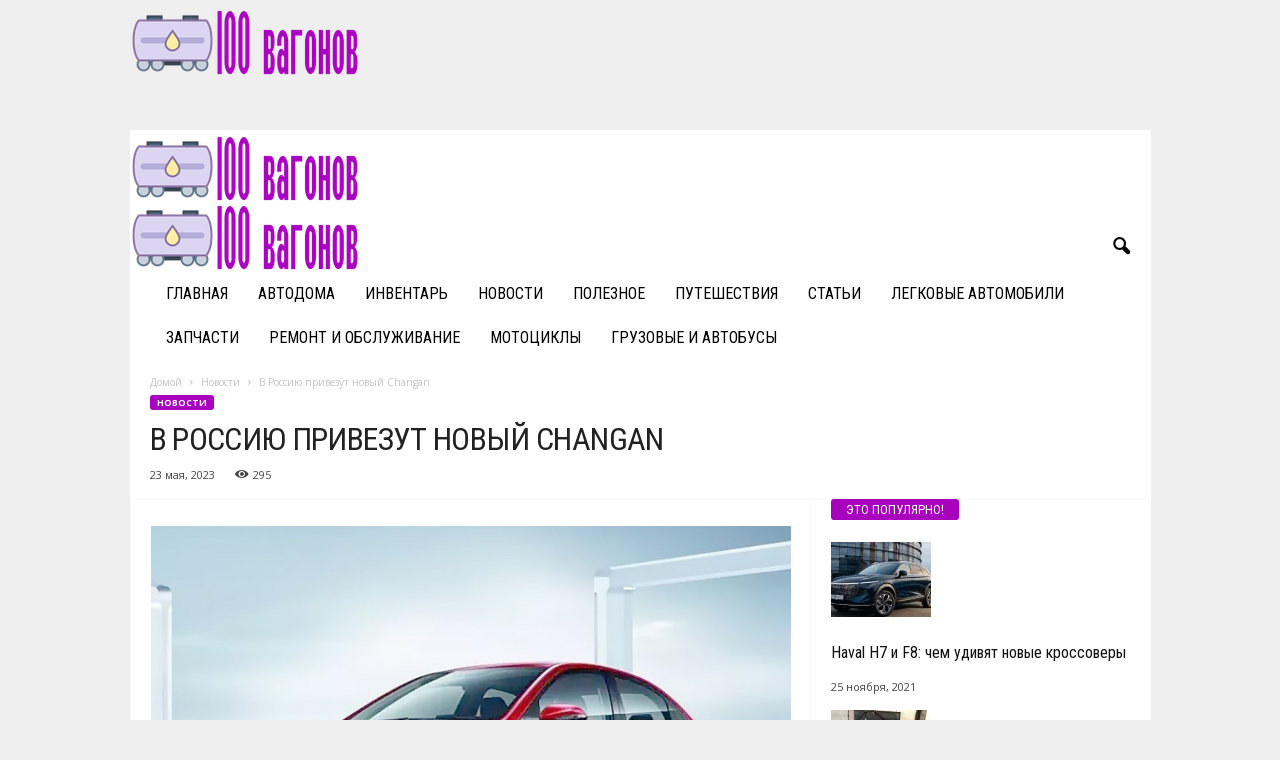

--- FILE ---
content_type: text/html; charset=UTF-8
request_url: https://100vagonov.com/v-rossiu-privezyt-novyi-changan/
body_size: 28002
content:
<!doctype html >
<!--[if IE 8]>    <html class="ie8" dir="ltr" lang="ru-RU" prefix="og: https://ogp.me/ns#"> <![endif]-->
<!--[if IE 9]>    <html class="ie9" dir="ltr" lang="ru-RU" prefix="og: https://ogp.me/ns#"> <![endif]-->
<!--[if gt IE 8]><!--> <html dir="ltr" lang="ru-RU" prefix="og: https://ogp.me/ns#"> <!--<![endif]-->
<head>
    
    <meta charset="UTF-8" />
    <meta name="viewport" content="width=device-width, initial-scale=1.0">
    <link rel="pingback" href="https://100vagonov.com/xmlrpc.php" />
    
		<!-- All in One SEO 4.9.3 - aioseo.com -->
		<title>В Россию привезут новый Changan | 100vagonov.ru</title>
	<meta name="robots" content="max-image-preview:large" />
	<meta name="author" content="admin"/>
	<link rel="canonical" href="https://100vagonov.com/v-rossiu-privezyt-novyi-changan/" />
	<meta name="generator" content="All in One SEO (AIOSEO) 4.9.3" />
		<meta property="og:locale" content="ru_RU" />
		<meta property="og:site_name" content="100vagonov.ru |" />
		<meta property="og:type" content="article" />
		<meta property="og:title" content="В Россию привезут новый Changan | 100vagonov.ru" />
		<meta property="og:url" content="https://100vagonov.com/v-rossiu-privezyt-novyi-changan/" />
		<meta property="article:published_time" content="2023-05-22T23:41:24+00:00" />
		<meta property="article:modified_time" content="2023-05-22T23:41:24+00:00" />
		<meta name="twitter:card" content="summary" />
		<meta name="twitter:title" content="В Россию привезут новый Changan | 100vagonov.ru" />
		<script type="application/ld+json" class="aioseo-schema">
			{"@context":"https:\/\/schema.org","@graph":[{"@type":"Article","@id":"https:\/\/100vagonov.com\/v-rossiu-privezyt-novyi-changan\/#article","name":"\u0412 \u0420\u043e\u0441\u0441\u0438\u044e \u043f\u0440\u0438\u0432\u0435\u0437\u0443\u0442 \u043d\u043e\u0432\u044b\u0439 Changan | 100vagonov.ru","headline":"\u0412 \u0420\u043e\u0441\u0441\u0438\u044e \u043f\u0440\u0438\u0432\u0435\u0437\u0443\u0442 \u043d\u043e\u0432\u044b\u0439 Changan","author":{"@id":"https:\/\/100vagonov.com\/author\/admin\/#author"},"publisher":{"@id":"https:\/\/100vagonov.com\/#organization"},"image":{"@type":"ImageObject","url":"\/wp-content\/uploads\/v-rossiju-privezut-novyj-changan-4866fc9.jpg","@id":"https:\/\/100vagonov.com\/v-rossiu-privezyt-novyi-changan\/#articleImage"},"datePublished":"2023-05-23T02:41:24+03:00","dateModified":"2023-05-23T02:41:24+03:00","inLanguage":"ru-RU","mainEntityOfPage":{"@id":"https:\/\/100vagonov.com\/v-rossiu-privezyt-novyi-changan\/#webpage"},"isPartOf":{"@id":"https:\/\/100vagonov.com\/v-rossiu-privezyt-novyi-changan\/#webpage"},"articleSection":"\u041d\u043e\u0432\u043e\u0441\u0442\u0438"},{"@type":"BreadcrumbList","@id":"https:\/\/100vagonov.com\/v-rossiu-privezyt-novyi-changan\/#breadcrumblist","itemListElement":[{"@type":"ListItem","@id":"https:\/\/100vagonov.com#listItem","position":1,"name":"Home","item":"https:\/\/100vagonov.com","nextItem":{"@type":"ListItem","@id":"https:\/\/100vagonov.com\/category\/novosti\/#listItem","name":"\u041d\u043e\u0432\u043e\u0441\u0442\u0438"}},{"@type":"ListItem","@id":"https:\/\/100vagonov.com\/category\/novosti\/#listItem","position":2,"name":"\u041d\u043e\u0432\u043e\u0441\u0442\u0438","item":"https:\/\/100vagonov.com\/category\/novosti\/","nextItem":{"@type":"ListItem","@id":"https:\/\/100vagonov.com\/v-rossiu-privezyt-novyi-changan\/#listItem","name":"\u0412 \u0420\u043e\u0441\u0441\u0438\u044e \u043f\u0440\u0438\u0432\u0435\u0437\u0443\u0442 \u043d\u043e\u0432\u044b\u0439 Changan"},"previousItem":{"@type":"ListItem","@id":"https:\/\/100vagonov.com#listItem","name":"Home"}},{"@type":"ListItem","@id":"https:\/\/100vagonov.com\/v-rossiu-privezyt-novyi-changan\/#listItem","position":3,"name":"\u0412 \u0420\u043e\u0441\u0441\u0438\u044e \u043f\u0440\u0438\u0432\u0435\u0437\u0443\u0442 \u043d\u043e\u0432\u044b\u0439 Changan","previousItem":{"@type":"ListItem","@id":"https:\/\/100vagonov.com\/category\/novosti\/#listItem","name":"\u041d\u043e\u0432\u043e\u0441\u0442\u0438"}}]},{"@type":"Organization","@id":"https:\/\/100vagonov.com\/#organization","name":"100vagonov.ru","url":"https:\/\/100vagonov.com\/"},{"@type":"Person","@id":"https:\/\/100vagonov.com\/author\/admin\/#author","url":"https:\/\/100vagonov.com\/author\/admin\/","name":"admin","image":{"@type":"ImageObject","@id":"https:\/\/100vagonov.com\/v-rossiu-privezyt-novyi-changan\/#authorImage","url":"https:\/\/secure.gravatar.com\/avatar\/8054bb327e1dca0658555298792668a1?s=96&d=mm&r=g","width":96,"height":96,"caption":"admin"}},{"@type":"WebPage","@id":"https:\/\/100vagonov.com\/v-rossiu-privezyt-novyi-changan\/#webpage","url":"https:\/\/100vagonov.com\/v-rossiu-privezyt-novyi-changan\/","name":"\u0412 \u0420\u043e\u0441\u0441\u0438\u044e \u043f\u0440\u0438\u0432\u0435\u0437\u0443\u0442 \u043d\u043e\u0432\u044b\u0439 Changan | 100vagonov.ru","inLanguage":"ru-RU","isPartOf":{"@id":"https:\/\/100vagonov.com\/#website"},"breadcrumb":{"@id":"https:\/\/100vagonov.com\/v-rossiu-privezyt-novyi-changan\/#breadcrumblist"},"author":{"@id":"https:\/\/100vagonov.com\/author\/admin\/#author"},"creator":{"@id":"https:\/\/100vagonov.com\/author\/admin\/#author"},"datePublished":"2023-05-23T02:41:24+03:00","dateModified":"2023-05-23T02:41:24+03:00"},{"@type":"WebSite","@id":"https:\/\/100vagonov.com\/#website","url":"https:\/\/100vagonov.com\/","name":"100vagonov.ru","inLanguage":"ru-RU","publisher":{"@id":"https:\/\/100vagonov.com\/#organization"}}]}
		</script>
		<!-- All in One SEO -->

<link rel='dns-prefetch' href='//fonts.googleapis.com' />
<link rel="alternate" type="application/rss+xml" title="100vagonov.ru &raquo; Лента" href="https://100vagonov.com/feed/" />
<link rel="alternate" type="application/rss+xml" title="100vagonov.ru &raquo; Лента комментариев" href="https://100vagonov.com/comments/feed/" />
<script type="text/javascript">
/* <![CDATA[ */
window._wpemojiSettings = {"baseUrl":"https:\/\/s.w.org\/images\/core\/emoji\/15.0.3\/72x72\/","ext":".png","svgUrl":"https:\/\/s.w.org\/images\/core\/emoji\/15.0.3\/svg\/","svgExt":".svg","source":{"concatemoji":"https:\/\/100vagonov.com\/wp-includes\/js\/wp-emoji-release.min.js?ver=6.5.7"}};
/*! This file is auto-generated */
!function(i,n){var o,s,e;function c(e){try{var t={supportTests:e,timestamp:(new Date).valueOf()};sessionStorage.setItem(o,JSON.stringify(t))}catch(e){}}function p(e,t,n){e.clearRect(0,0,e.canvas.width,e.canvas.height),e.fillText(t,0,0);var t=new Uint32Array(e.getImageData(0,0,e.canvas.width,e.canvas.height).data),r=(e.clearRect(0,0,e.canvas.width,e.canvas.height),e.fillText(n,0,0),new Uint32Array(e.getImageData(0,0,e.canvas.width,e.canvas.height).data));return t.every(function(e,t){return e===r[t]})}function u(e,t,n){switch(t){case"flag":return n(e,"\ud83c\udff3\ufe0f\u200d\u26a7\ufe0f","\ud83c\udff3\ufe0f\u200b\u26a7\ufe0f")?!1:!n(e,"\ud83c\uddfa\ud83c\uddf3","\ud83c\uddfa\u200b\ud83c\uddf3")&&!n(e,"\ud83c\udff4\udb40\udc67\udb40\udc62\udb40\udc65\udb40\udc6e\udb40\udc67\udb40\udc7f","\ud83c\udff4\u200b\udb40\udc67\u200b\udb40\udc62\u200b\udb40\udc65\u200b\udb40\udc6e\u200b\udb40\udc67\u200b\udb40\udc7f");case"emoji":return!n(e,"\ud83d\udc26\u200d\u2b1b","\ud83d\udc26\u200b\u2b1b")}return!1}function f(e,t,n){var r="undefined"!=typeof WorkerGlobalScope&&self instanceof WorkerGlobalScope?new OffscreenCanvas(300,150):i.createElement("canvas"),a=r.getContext("2d",{willReadFrequently:!0}),o=(a.textBaseline="top",a.font="600 32px Arial",{});return e.forEach(function(e){o[e]=t(a,e,n)}),o}function t(e){var t=i.createElement("script");t.src=e,t.defer=!0,i.head.appendChild(t)}"undefined"!=typeof Promise&&(o="wpEmojiSettingsSupports",s=["flag","emoji"],n.supports={everything:!0,everythingExceptFlag:!0},e=new Promise(function(e){i.addEventListener("DOMContentLoaded",e,{once:!0})}),new Promise(function(t){var n=function(){try{var e=JSON.parse(sessionStorage.getItem(o));if("object"==typeof e&&"number"==typeof e.timestamp&&(new Date).valueOf()<e.timestamp+604800&&"object"==typeof e.supportTests)return e.supportTests}catch(e){}return null}();if(!n){if("undefined"!=typeof Worker&&"undefined"!=typeof OffscreenCanvas&&"undefined"!=typeof URL&&URL.createObjectURL&&"undefined"!=typeof Blob)try{var e="postMessage("+f.toString()+"("+[JSON.stringify(s),u.toString(),p.toString()].join(",")+"));",r=new Blob([e],{type:"text/javascript"}),a=new Worker(URL.createObjectURL(r),{name:"wpTestEmojiSupports"});return void(a.onmessage=function(e){c(n=e.data),a.terminate(),t(n)})}catch(e){}c(n=f(s,u,p))}t(n)}).then(function(e){for(var t in e)n.supports[t]=e[t],n.supports.everything=n.supports.everything&&n.supports[t],"flag"!==t&&(n.supports.everythingExceptFlag=n.supports.everythingExceptFlag&&n.supports[t]);n.supports.everythingExceptFlag=n.supports.everythingExceptFlag&&!n.supports.flag,n.DOMReady=!1,n.readyCallback=function(){n.DOMReady=!0}}).then(function(){return e}).then(function(){var e;n.supports.everything||(n.readyCallback(),(e=n.source||{}).concatemoji?t(e.concatemoji):e.wpemoji&&e.twemoji&&(t(e.twemoji),t(e.wpemoji)))}))}((window,document),window._wpemojiSettings);
/* ]]> */
</script>
<style id='wp-emoji-styles-inline-css' type='text/css'>

	img.wp-smiley, img.emoji {
		display: inline !important;
		border: none !important;
		box-shadow: none !important;
		height: 1em !important;
		width: 1em !important;
		margin: 0 0.07em !important;
		vertical-align: -0.1em !important;
		background: none !important;
		padding: 0 !important;
	}
</style>
<link rel='stylesheet' id='wp-block-library-css' href='https://100vagonov.com/wp-includes/css/dist/block-library/style.min.css?ver=6.5.7' type='text/css' media='all' />
<link rel='stylesheet' id='aioseo/css/src/vue/standalone/blocks/table-of-contents/global.scss-css' href='https://100vagonov.com/wp-content/plugins/all-in-one-seo-pack/dist/Lite/assets/css/table-of-contents/global.e90f6d47.css?ver=4.9.3' type='text/css' media='all' />
<style id='classic-theme-styles-inline-css' type='text/css'>
/*! This file is auto-generated */
.wp-block-button__link{color:#fff;background-color:#32373c;border-radius:9999px;box-shadow:none;text-decoration:none;padding:calc(.667em + 2px) calc(1.333em + 2px);font-size:1.125em}.wp-block-file__button{background:#32373c;color:#fff;text-decoration:none}
</style>
<style id='global-styles-inline-css' type='text/css'>
body{--wp--preset--color--black: #000000;--wp--preset--color--cyan-bluish-gray: #abb8c3;--wp--preset--color--white: #ffffff;--wp--preset--color--pale-pink: #f78da7;--wp--preset--color--vivid-red: #cf2e2e;--wp--preset--color--luminous-vivid-orange: #ff6900;--wp--preset--color--luminous-vivid-amber: #fcb900;--wp--preset--color--light-green-cyan: #7bdcb5;--wp--preset--color--vivid-green-cyan: #00d084;--wp--preset--color--pale-cyan-blue: #8ed1fc;--wp--preset--color--vivid-cyan-blue: #0693e3;--wp--preset--color--vivid-purple: #9b51e0;--wp--preset--gradient--vivid-cyan-blue-to-vivid-purple: linear-gradient(135deg,rgba(6,147,227,1) 0%,rgb(155,81,224) 100%);--wp--preset--gradient--light-green-cyan-to-vivid-green-cyan: linear-gradient(135deg,rgb(122,220,180) 0%,rgb(0,208,130) 100%);--wp--preset--gradient--luminous-vivid-amber-to-luminous-vivid-orange: linear-gradient(135deg,rgba(252,185,0,1) 0%,rgba(255,105,0,1) 100%);--wp--preset--gradient--luminous-vivid-orange-to-vivid-red: linear-gradient(135deg,rgba(255,105,0,1) 0%,rgb(207,46,46) 100%);--wp--preset--gradient--very-light-gray-to-cyan-bluish-gray: linear-gradient(135deg,rgb(238,238,238) 0%,rgb(169,184,195) 100%);--wp--preset--gradient--cool-to-warm-spectrum: linear-gradient(135deg,rgb(74,234,220) 0%,rgb(151,120,209) 20%,rgb(207,42,186) 40%,rgb(238,44,130) 60%,rgb(251,105,98) 80%,rgb(254,248,76) 100%);--wp--preset--gradient--blush-light-purple: linear-gradient(135deg,rgb(255,206,236) 0%,rgb(152,150,240) 100%);--wp--preset--gradient--blush-bordeaux: linear-gradient(135deg,rgb(254,205,165) 0%,rgb(254,45,45) 50%,rgb(107,0,62) 100%);--wp--preset--gradient--luminous-dusk: linear-gradient(135deg,rgb(255,203,112) 0%,rgb(199,81,192) 50%,rgb(65,88,208) 100%);--wp--preset--gradient--pale-ocean: linear-gradient(135deg,rgb(255,245,203) 0%,rgb(182,227,212) 50%,rgb(51,167,181) 100%);--wp--preset--gradient--electric-grass: linear-gradient(135deg,rgb(202,248,128) 0%,rgb(113,206,126) 100%);--wp--preset--gradient--midnight: linear-gradient(135deg,rgb(2,3,129) 0%,rgb(40,116,252) 100%);--wp--preset--font-size--small: 10px;--wp--preset--font-size--medium: 20px;--wp--preset--font-size--large: 30px;--wp--preset--font-size--x-large: 42px;--wp--preset--font-size--regular: 14px;--wp--preset--font-size--larger: 48px;--wp--preset--spacing--20: 0.44rem;--wp--preset--spacing--30: 0.67rem;--wp--preset--spacing--40: 1rem;--wp--preset--spacing--50: 1.5rem;--wp--preset--spacing--60: 2.25rem;--wp--preset--spacing--70: 3.38rem;--wp--preset--spacing--80: 5.06rem;--wp--preset--shadow--natural: 6px 6px 9px rgba(0, 0, 0, 0.2);--wp--preset--shadow--deep: 12px 12px 50px rgba(0, 0, 0, 0.4);--wp--preset--shadow--sharp: 6px 6px 0px rgba(0, 0, 0, 0.2);--wp--preset--shadow--outlined: 6px 6px 0px -3px rgba(255, 255, 255, 1), 6px 6px rgba(0, 0, 0, 1);--wp--preset--shadow--crisp: 6px 6px 0px rgba(0, 0, 0, 1);}:where(.is-layout-flex){gap: 0.5em;}:where(.is-layout-grid){gap: 0.5em;}body .is-layout-flex{display: flex;}body .is-layout-flex{flex-wrap: wrap;align-items: center;}body .is-layout-flex > *{margin: 0;}body .is-layout-grid{display: grid;}body .is-layout-grid > *{margin: 0;}:where(.wp-block-columns.is-layout-flex){gap: 2em;}:where(.wp-block-columns.is-layout-grid){gap: 2em;}:where(.wp-block-post-template.is-layout-flex){gap: 1.25em;}:where(.wp-block-post-template.is-layout-grid){gap: 1.25em;}.has-black-color{color: var(--wp--preset--color--black) !important;}.has-cyan-bluish-gray-color{color: var(--wp--preset--color--cyan-bluish-gray) !important;}.has-white-color{color: var(--wp--preset--color--white) !important;}.has-pale-pink-color{color: var(--wp--preset--color--pale-pink) !important;}.has-vivid-red-color{color: var(--wp--preset--color--vivid-red) !important;}.has-luminous-vivid-orange-color{color: var(--wp--preset--color--luminous-vivid-orange) !important;}.has-luminous-vivid-amber-color{color: var(--wp--preset--color--luminous-vivid-amber) !important;}.has-light-green-cyan-color{color: var(--wp--preset--color--light-green-cyan) !important;}.has-vivid-green-cyan-color{color: var(--wp--preset--color--vivid-green-cyan) !important;}.has-pale-cyan-blue-color{color: var(--wp--preset--color--pale-cyan-blue) !important;}.has-vivid-cyan-blue-color{color: var(--wp--preset--color--vivid-cyan-blue) !important;}.has-vivid-purple-color{color: var(--wp--preset--color--vivid-purple) !important;}.has-black-background-color{background-color: var(--wp--preset--color--black) !important;}.has-cyan-bluish-gray-background-color{background-color: var(--wp--preset--color--cyan-bluish-gray) !important;}.has-white-background-color{background-color: var(--wp--preset--color--white) !important;}.has-pale-pink-background-color{background-color: var(--wp--preset--color--pale-pink) !important;}.has-vivid-red-background-color{background-color: var(--wp--preset--color--vivid-red) !important;}.has-luminous-vivid-orange-background-color{background-color: var(--wp--preset--color--luminous-vivid-orange) !important;}.has-luminous-vivid-amber-background-color{background-color: var(--wp--preset--color--luminous-vivid-amber) !important;}.has-light-green-cyan-background-color{background-color: var(--wp--preset--color--light-green-cyan) !important;}.has-vivid-green-cyan-background-color{background-color: var(--wp--preset--color--vivid-green-cyan) !important;}.has-pale-cyan-blue-background-color{background-color: var(--wp--preset--color--pale-cyan-blue) !important;}.has-vivid-cyan-blue-background-color{background-color: var(--wp--preset--color--vivid-cyan-blue) !important;}.has-vivid-purple-background-color{background-color: var(--wp--preset--color--vivid-purple) !important;}.has-black-border-color{border-color: var(--wp--preset--color--black) !important;}.has-cyan-bluish-gray-border-color{border-color: var(--wp--preset--color--cyan-bluish-gray) !important;}.has-white-border-color{border-color: var(--wp--preset--color--white) !important;}.has-pale-pink-border-color{border-color: var(--wp--preset--color--pale-pink) !important;}.has-vivid-red-border-color{border-color: var(--wp--preset--color--vivid-red) !important;}.has-luminous-vivid-orange-border-color{border-color: var(--wp--preset--color--luminous-vivid-orange) !important;}.has-luminous-vivid-amber-border-color{border-color: var(--wp--preset--color--luminous-vivid-amber) !important;}.has-light-green-cyan-border-color{border-color: var(--wp--preset--color--light-green-cyan) !important;}.has-vivid-green-cyan-border-color{border-color: var(--wp--preset--color--vivid-green-cyan) !important;}.has-pale-cyan-blue-border-color{border-color: var(--wp--preset--color--pale-cyan-blue) !important;}.has-vivid-cyan-blue-border-color{border-color: var(--wp--preset--color--vivid-cyan-blue) !important;}.has-vivid-purple-border-color{border-color: var(--wp--preset--color--vivid-purple) !important;}.has-vivid-cyan-blue-to-vivid-purple-gradient-background{background: var(--wp--preset--gradient--vivid-cyan-blue-to-vivid-purple) !important;}.has-light-green-cyan-to-vivid-green-cyan-gradient-background{background: var(--wp--preset--gradient--light-green-cyan-to-vivid-green-cyan) !important;}.has-luminous-vivid-amber-to-luminous-vivid-orange-gradient-background{background: var(--wp--preset--gradient--luminous-vivid-amber-to-luminous-vivid-orange) !important;}.has-luminous-vivid-orange-to-vivid-red-gradient-background{background: var(--wp--preset--gradient--luminous-vivid-orange-to-vivid-red) !important;}.has-very-light-gray-to-cyan-bluish-gray-gradient-background{background: var(--wp--preset--gradient--very-light-gray-to-cyan-bluish-gray) !important;}.has-cool-to-warm-spectrum-gradient-background{background: var(--wp--preset--gradient--cool-to-warm-spectrum) !important;}.has-blush-light-purple-gradient-background{background: var(--wp--preset--gradient--blush-light-purple) !important;}.has-blush-bordeaux-gradient-background{background: var(--wp--preset--gradient--blush-bordeaux) !important;}.has-luminous-dusk-gradient-background{background: var(--wp--preset--gradient--luminous-dusk) !important;}.has-pale-ocean-gradient-background{background: var(--wp--preset--gradient--pale-ocean) !important;}.has-electric-grass-gradient-background{background: var(--wp--preset--gradient--electric-grass) !important;}.has-midnight-gradient-background{background: var(--wp--preset--gradient--midnight) !important;}.has-small-font-size{font-size: var(--wp--preset--font-size--small) !important;}.has-medium-font-size{font-size: var(--wp--preset--font-size--medium) !important;}.has-large-font-size{font-size: var(--wp--preset--font-size--large) !important;}.has-x-large-font-size{font-size: var(--wp--preset--font-size--x-large) !important;}
.wp-block-navigation a:where(:not(.wp-element-button)){color: inherit;}
:where(.wp-block-post-template.is-layout-flex){gap: 1.25em;}:where(.wp-block-post-template.is-layout-grid){gap: 1.25em;}
:where(.wp-block-columns.is-layout-flex){gap: 2em;}:where(.wp-block-columns.is-layout-grid){gap: 2em;}
.wp-block-pullquote{font-size: 1.5em;line-height: 1.6;}
</style>
<link rel='stylesheet' id='google-fonts-style-css' href='https://fonts.googleapis.com/css?family=Roboto+Condensed%3A400%2C500%2C700%7COpen+Sans%3A400%2C600%2C700&#038;display=swap&#038;ver=5.4.3' type='text/css' media='all' />
<link rel='stylesheet' id='td-theme-css' href='https://100vagonov.com/wp-content/themes/Newsmag/style.css?ver=5.4.3' type='text/css' media='all' />
<style id='td-theme-inline-css' type='text/css'>
    
        /* custom css - generated by TagDiv Composer */
        @media (max-width: 767px) {
            .td-header-desktop-wrap {
                display: none;
            }
        }
        @media (min-width: 767px) {
            .td-header-mobile-wrap {
                display: none;
            }
        }
    
	
</style>
<link rel='stylesheet' id='td-legacy-framework-front-style-css' href='https://100vagonov.com/wp-content/plugins/td-composer/legacy/Newsmag/assets/css/td_legacy_main.css?ver=e5fcc38395b0030bac3ad179898970d6' type='text/css' media='all' />
<link rel='stylesheet' id='td-theme-demo-style-css' href='https://100vagonov.com/wp-content/plugins/td-composer/legacy/Newsmag/includes/demos/cars/demo_style.css?ver=5.4.3' type='text/css' media='all' />
<script type="text/javascript" src="https://100vagonov.com/wp-includes/js/jquery/jquery.min.js?ver=3.7.1" id="jquery-core-js"></script>
<script type="text/javascript" src="https://100vagonov.com/wp-includes/js/jquery/jquery-migrate.min.js?ver=3.4.1" id="jquery-migrate-js"></script>
<link rel="https://api.w.org/" href="https://100vagonov.com/wp-json/" /><link rel="alternate" type="application/json" href="https://100vagonov.com/wp-json/wp/v2/posts/52613" /><link rel="EditURI" type="application/rsd+xml" title="RSD" href="https://100vagonov.com/xmlrpc.php?rsd" />
<meta name="generator" content="WordPress 6.5.7" />
<link rel='shortlink' href='https://100vagonov.com/?p=52613' />
<link rel="alternate" type="application/json+oembed" href="https://100vagonov.com/wp-json/oembed/1.0/embed?url=https%3A%2F%2F100vagonov.com%2Fv-rossiu-privezyt-novyi-changan%2F" />
<link rel="alternate" type="text/xml+oembed" href="https://100vagonov.com/wp-json/oembed/1.0/embed?url=https%3A%2F%2F100vagonov.com%2Fv-rossiu-privezyt-novyi-changan%2F&#038;format=xml" />

<!-- JS generated by theme -->

<script type="text/javascript" id="td-generated-header-js">
    
    

	    var tdBlocksArray = []; //here we store all the items for the current page

	    // td_block class - each ajax block uses a object of this class for requests
	    function tdBlock() {
		    this.id = '';
		    this.block_type = 1; //block type id (1-234 etc)
		    this.atts = '';
		    this.td_column_number = '';
		    this.td_current_page = 1; //
		    this.post_count = 0; //from wp
		    this.found_posts = 0; //from wp
		    this.max_num_pages = 0; //from wp
		    this.td_filter_value = ''; //current live filter value
		    this.is_ajax_running = false;
		    this.td_user_action = ''; // load more or infinite loader (used by the animation)
		    this.header_color = '';
		    this.ajax_pagination_infinite_stop = ''; //show load more at page x
	    }

        // td_js_generator - mini detector
        ( function () {
            var htmlTag = document.getElementsByTagName("html")[0];

	        if ( navigator.userAgent.indexOf("MSIE 10.0") > -1 ) {
                htmlTag.className += ' ie10';
            }

            if ( !!navigator.userAgent.match(/Trident.*rv\:11\./) ) {
                htmlTag.className += ' ie11';
            }

	        if ( navigator.userAgent.indexOf("Edge") > -1 ) {
                htmlTag.className += ' ieEdge';
            }

            if ( /(iPad|iPhone|iPod)/g.test(navigator.userAgent) ) {
                htmlTag.className += ' td-md-is-ios';
            }

            var user_agent = navigator.userAgent.toLowerCase();
            if ( user_agent.indexOf("android") > -1 ) {
                htmlTag.className += ' td-md-is-android';
            }

            if ( -1 !== navigator.userAgent.indexOf('Mac OS X')  ) {
                htmlTag.className += ' td-md-is-os-x';
            }

            if ( /chrom(e|ium)/.test(navigator.userAgent.toLowerCase()) ) {
               htmlTag.className += ' td-md-is-chrome';
            }

            if ( -1 !== navigator.userAgent.indexOf('Firefox') ) {
                htmlTag.className += ' td-md-is-firefox';
            }

            if ( -1 !== navigator.userAgent.indexOf('Safari') && -1 === navigator.userAgent.indexOf('Chrome') ) {
                htmlTag.className += ' td-md-is-safari';
            }

            if( -1 !== navigator.userAgent.indexOf('IEMobile') ){
                htmlTag.className += ' td-md-is-iemobile';
            }

        })();

        var tdLocalCache = {};

        ( function () {
            "use strict";

            tdLocalCache = {
                data: {},
                remove: function (resource_id) {
                    delete tdLocalCache.data[resource_id];
                },
                exist: function (resource_id) {
                    return tdLocalCache.data.hasOwnProperty(resource_id) && tdLocalCache.data[resource_id] !== null;
                },
                get: function (resource_id) {
                    return tdLocalCache.data[resource_id];
                },
                set: function (resource_id, cachedData) {
                    tdLocalCache.remove(resource_id);
                    tdLocalCache.data[resource_id] = cachedData;
                }
            };
        })();

    
    
var td_viewport_interval_list=[{"limitBottom":767,"sidebarWidth":251},{"limitBottom":1023,"sidebarWidth":339}];
var tdc_is_installed="yes";
var td_ajax_url="https:\/\/100vagonov.com\/wp-admin\/admin-ajax.php?td_theme_name=Newsmag&v=5.4.3";
var td_get_template_directory_uri="https:\/\/100vagonov.com\/wp-content\/plugins\/td-composer\/legacy\/common";
var tds_snap_menu="smart_snap_always";
var tds_logo_on_sticky="show_header_logo";
var tds_header_style="";
var td_please_wait="\u041f\u043e\u0436\u0430\u043b\u0443\u0439\u0441\u0442\u0430, \u043f\u043e\u0434\u043e\u0436\u0434\u0438\u0442\u0435...";
var td_email_user_pass_incorrect="\u041d\u0435\u0432\u0435\u0440\u043d\u043e\u0435 \u0438\u043c\u044f \u043f\u043e\u043b\u044c\u0437\u043e\u0432\u0430\u0442\u0435\u043b\u044f \u0438\u043b\u0438 \u043f\u0430\u0440\u043e\u043b\u044c!";
var td_email_user_incorrect="\u041d\u0435\u0432\u0435\u0440\u043d\u044b\u0439 \u0430\u0434\u0440\u0435\u0441 \u044d\u043b\u0435\u043a\u0442\u0440\u043e\u043d\u043d\u043e\u0439 \u043f\u043e\u0447\u0442\u044b \u0438\u043b\u0438 \u043f\u0430\u0440\u043e\u043b\u044c!";
var td_email_incorrect="\u041d\u0435\u0432\u0435\u0440\u043d\u044b\u0439 \u0430\u0434\u0440\u0435\u0441 \u044d\u043b\u0435\u043a\u0442\u0440\u043e\u043d\u043d\u043e\u0439 \u043f\u043e\u0447\u0442\u044b!";
var td_user_incorrect="Username incorrect!";
var td_email_user_empty="Email or username empty!";
var td_pass_empty="Pass empty!";
var td_pass_pattern_incorrect="Invalid Pass Pattern!";
var td_retype_pass_incorrect="Retyped Pass incorrect!";
var tds_more_articles_on_post_enable="";
var tds_more_articles_on_post_time_to_wait="";
var tds_more_articles_on_post_pages_distance_from_top=0;
var tds_captcha="";
var tds_theme_color_site_wide="#a801be";
var tds_smart_sidebar="enabled";
var tdThemeName="Newsmag";
var tdThemeNameWl="Newsmag";
var td_magnific_popup_translation_tPrev="\u041f\u0440\u0435\u0434\u044b\u0434\u0443\u0449\u0438\u0439 (\u041a\u043d\u043e\u043f\u043a\u0430 \u0432\u043b\u0435\u0432\u043e)";
var td_magnific_popup_translation_tNext="\u0421\u043b\u0435\u0434\u0443\u044e\u0449\u0438\u0439 (\u041a\u043d\u043e\u043f\u043a\u0430 \u0432\u043f\u0440\u0430\u0432\u043e)";
var td_magnific_popup_translation_tCounter="%curr% \u0438\u0437 %total%";
var td_magnific_popup_translation_ajax_tError="\u0421\u043e\u0434\u0435\u0440\u0436\u0438\u043c\u043e\u0435 %url% \u043d\u0435 \u043c\u043e\u0436\u0435\u0442 \u0431\u044b\u0442\u044c \u0437\u0430\u0433\u0440\u0443\u0436\u0435\u043d\u043e.";
var td_magnific_popup_translation_image_tError="\u0418\u0437\u043e\u0431\u0440\u0430\u0436\u0435\u043d\u0438\u0435 #%curr% \u043d\u0435 \u0443\u0434\u0430\u043b\u043e\u0441\u044c \u0437\u0430\u0433\u0440\u0443\u0437\u0438\u0442\u044c.";
var tdBlockNonce="d16a7c2df7";
var tdMobileMenu="enabled";
var tdMobileSearch="enabled";
var tdDateNamesI18n={"month_names":["\u042f\u043d\u0432\u0430\u0440\u044c","\u0424\u0435\u0432\u0440\u0430\u043b\u044c","\u041c\u0430\u0440\u0442","\u0410\u043f\u0440\u0435\u043b\u044c","\u041c\u0430\u0439","\u0418\u044e\u043d\u044c","\u0418\u044e\u043b\u044c","\u0410\u0432\u0433\u0443\u0441\u0442","\u0421\u0435\u043d\u0442\u044f\u0431\u0440\u044c","\u041e\u043a\u0442\u044f\u0431\u0440\u044c","\u041d\u043e\u044f\u0431\u0440\u044c","\u0414\u0435\u043a\u0430\u0431\u0440\u044c"],"month_names_short":["\u042f\u043d\u0432","\u0424\u0435\u0432","\u041c\u0430\u0440","\u0410\u043f\u0440","\u041c\u0430\u0439","\u0418\u044e\u043d","\u0418\u044e\u043b","\u0410\u0432\u0433","\u0421\u0435\u043d","\u041e\u043a\u0442","\u041d\u043e\u044f","\u0414\u0435\u043a"],"day_names":["\u0412\u043e\u0441\u043a\u0440\u0435\u0441\u0435\u043d\u044c\u0435","\u041f\u043e\u043d\u0435\u0434\u0435\u043b\u044c\u043d\u0438\u043a","\u0412\u0442\u043e\u0440\u043d\u0438\u043a","\u0421\u0440\u0435\u0434\u0430","\u0427\u0435\u0442\u0432\u0435\u0440\u0433","\u041f\u044f\u0442\u043d\u0438\u0446\u0430","\u0421\u0443\u0431\u0431\u043e\u0442\u0430"],"day_names_short":["\u0412\u0441","\u041f\u043d","\u0412\u0442","\u0421\u0440","\u0427\u0442","\u041f\u0442","\u0421\u0431"]};
var td_deploy_mode="deploy";
var td_ad_background_click_link="";
var td_ad_background_click_target="";
</script>


<!-- Header style compiled by theme -->

<style>
/* custom css - generated by TagDiv Composer */
    

body {
	background-color:#efefef;
}
/* custom css - generated by TagDiv Composer */
.td-module-exclusive .td-module-title a:before {
        content: 'ЭКСКЛЮЗИВНЫЙ';
    }
    
    .td-header-border:before,
    .td-trending-now-title,
    .td_block_mega_menu .td_mega_menu_sub_cats .cur-sub-cat,
    .td-post-category:hover,
    .td-header-style-2 .td-header-sp-logo,
    .td-next-prev-wrap a:hover i,
    .page-nav .current,
    .widget_calendar tfoot a:hover,
    .td-footer-container .widget_search .wpb_button:hover,
    .td-scroll-up-visible,
    .dropcap,
    .td-category a,
    input[type="submit"]:hover,
    .td-post-small-box a:hover,
    .td-404-sub-sub-title a:hover,
    .td-rating-bar-wrap div,
    .td_top_authors .td-active .td-author-post-count,
    .td_top_authors .td-active .td-author-comments-count,
    .td_smart_list_3 .td-sml3-top-controls i:hover,
    .td_smart_list_3 .td-sml3-bottom-controls i:hover,
    .td_wrapper_video_playlist .td_video_controls_playlist_wrapper,
    .td-read-more a:hover,
    .td-login-wrap .btn,
    .td_display_err,
    .td-header-style-6 .td-top-menu-full,
    #bbpress-forums button:hover,
    #bbpress-forums .bbp-pagination .current,
    .bbp_widget_login .button:hover,
    .header-search-wrap .td-drop-down-search .btn:hover,
    .td-post-text-content .more-link-wrap:hover a,
    #buddypress div.item-list-tabs ul li > a span,
    #buddypress div.item-list-tabs ul li > a:hover span,
    #buddypress input[type=submit]:hover,
    #buddypress a.button:hover span,
    #buddypress div.item-list-tabs ul li.selected a span,
    #buddypress div.item-list-tabs ul li.current a span,
    #buddypress input[type=submit]:focus,
    .td-grid-style-3 .td-big-grid-post .td-module-thumb a:last-child:before,
    .td-grid-style-4 .td-big-grid-post .td-module-thumb a:last-child:before,
    .td-grid-style-5 .td-big-grid-post .td-module-thumb:after,
    .td_category_template_2 .td-category-siblings .td-category a:hover,
    .td-weather-week:before,
    .td-weather-information:before,
     .td_3D_btn,
    .td_shadow_btn,
    .td_default_btn,
    .td_square_btn, 
    .td_outlined_btn:hover {
        background-color: #a801be;
    }

    @media (max-width: 767px) {
        .td-category a.td-current-sub-category {
            background-color: #a801be;
        }
    }

    .woocommerce .onsale,
    .woocommerce .woocommerce a.button:hover,
    .woocommerce-page .woocommerce .button:hover,
    .single-product .product .summary .cart .button:hover,
    .woocommerce .woocommerce .product a.button:hover,
    .woocommerce .product a.button:hover,
    .woocommerce .product #respond input#submit:hover,
    .woocommerce .checkout input#place_order:hover,
    .woocommerce .woocommerce.widget .button:hover,
    .woocommerce .woocommerce-message .button:hover,
    .woocommerce .woocommerce-error .button:hover,
    .woocommerce .woocommerce-info .button:hover,
    .woocommerce.widget .ui-slider .ui-slider-handle,
    .vc_btn-black:hover,
	.wpb_btn-black:hover,
	.item-list-tabs .feed:hover a,
	.td-smart-list-button:hover {
    	background-color: #a801be;
    }

    .td-header-sp-top-menu .top-header-menu > .current-menu-item > a,
    .td-header-sp-top-menu .top-header-menu > .current-menu-ancestor > a,
    .td-header-sp-top-menu .top-header-menu > .current-category-ancestor > a,
    .td-header-sp-top-menu .top-header-menu > li > a:hover,
    .td-header-sp-top-menu .top-header-menu > .sfHover > a,
    .top-header-menu ul .current-menu-item > a,
    .top-header-menu ul .current-menu-ancestor > a,
    .top-header-menu ul .current-category-ancestor > a,
    .top-header-menu ul li > a:hover,
    .top-header-menu ul .sfHover > a,
    .sf-menu ul .td-menu-item > a:hover,
    .sf-menu ul .sfHover > a,
    .sf-menu ul .current-menu-ancestor > a,
    .sf-menu ul .current-category-ancestor > a,
    .sf-menu ul .current-menu-item > a,
    .td_module_wrap:hover .entry-title a,
    .td_mod_mega_menu:hover .entry-title a,
    .footer-email-wrap a,
    .widget a:hover,
    .td-footer-container .widget_calendar #today,
    .td-category-pulldown-filter a.td-pulldown-category-filter-link:hover,
    .td-load-more-wrap a:hover,
    .td-post-next-prev-content a:hover,
    .td-author-name a:hover,
    .td-author-url a:hover,
    .td_mod_related_posts:hover .entry-title a,
    .td-search-query,
    .header-search-wrap .td-drop-down-search .result-msg a:hover,
    .td_top_authors .td-active .td-authors-name a,
    .post blockquote p,
    .td-post-content blockquote p,
    .page blockquote p,
    .comment-list cite a:hover,
    .comment-list cite:hover,
    .comment-list .comment-reply-link:hover,
    a,
    .white-menu #td-header-menu .sf-menu > li > a:hover,
    .white-menu #td-header-menu .sf-menu > .current-menu-ancestor > a,
    .white-menu #td-header-menu .sf-menu > .current-menu-item > a,
    .td_quote_on_blocks,
    #bbpress-forums .bbp-forum-freshness a:hover,
    #bbpress-forums .bbp-topic-freshness a:hover,
    #bbpress-forums .bbp-forums-list li a:hover,
    #bbpress-forums .bbp-forum-title:hover,
    #bbpress-forums .bbp-topic-permalink:hover,
    #bbpress-forums .bbp-topic-started-by a:hover,
    #bbpress-forums .bbp-topic-started-in a:hover,
    #bbpress-forums .bbp-body .super-sticky li.bbp-topic-title .bbp-topic-permalink,
    #bbpress-forums .bbp-body .sticky li.bbp-topic-title .bbp-topic-permalink,
    #bbpress-forums #subscription-toggle a:hover,
    #bbpress-forums #favorite-toggle a:hover,
    .woocommerce-account .woocommerce-MyAccount-navigation a:hover,
    .widget_display_replies .bbp-author-name,
    .widget_display_topics .bbp-author-name,
    .archive .widget_archive .current,
    .archive .widget_archive .current a,
    .td-subcategory-header .td-category-siblings .td-subcat-dropdown a.td-current-sub-category,
    .td-subcategory-header .td-category-siblings .td-subcat-dropdown a:hover,
    .td-pulldown-filter-display-option:hover,
    .td-pulldown-filter-display-option .td-pulldown-filter-link:hover,
    .td_normal_slide .td-wrapper-pulldown-filter .td-pulldown-filter-list a:hover,
    #buddypress ul.item-list li div.item-title a:hover,
    .td_block_13 .td-pulldown-filter-list a:hover,
    .td_smart_list_8 .td-smart-list-dropdown-wrap .td-smart-list-button:hover,
    .td_smart_list_8 .td-smart-list-dropdown-wrap .td-smart-list-button:hover i,
    .td-sub-footer-container a:hover,
    .td-instagram-user a,
    .td_outlined_btn,
    body .td_block_list_menu li.current-menu-item > a,
    body .td_block_list_menu li.current-menu-ancestor > a,
    body .td_block_list_menu li.current-category-ancestor > a{
        color: #a801be;
    }

    .td-mega-menu .wpb_content_element li a:hover,
    .td_login_tab_focus {
        color: #a801be !important;
    }

    .td-next-prev-wrap a:hover i,
    .page-nav .current,
    .widget_tag_cloud a:hover,
    .post .td_quote_box,
    .page .td_quote_box,
    .td-login-panel-title,
    #bbpress-forums .bbp-pagination .current,
    .td_category_template_2 .td-category-siblings .td-category a:hover,
    .page-template-page-pagebuilder-latest .td-instagram-user,
     .td_outlined_btn {
        border-color: #a801be;
    }

    .td_wrapper_video_playlist .td_video_currently_playing:after,
    .item-list-tabs .feed:hover {
        border-color: #a801be !important;
    }


    
    .td-pb-row [class*="td-pb-span"],
    .td-pb-border-top,
    .page-template-page-title-sidebar-php .td-page-content > .wpb_row:first-child,
    .td-post-sharing,
    .td-post-content,
    .td-post-next-prev,
    .author-box-wrap,
    .td-comments-title-wrap,
    .comment-list,
    .comment-respond,
    .td-post-template-5 header,
    .td-container,
    .wpb_content_element,
    .wpb_column,
    .wpb_row,
    .white-menu .td-header-container .td-header-main-menu,
    .td-post-template-1 .td-post-content,
    .td-post-template-4 .td-post-sharing-top,
    .td-header-style-6 .td-header-header .td-make-full,
    #disqus_thread,
    .page-template-page-pagebuilder-title-php .td-page-content > .wpb_row:first-child,
    .td-footer-container:before {
        border-color: rgba(0,0,0,0.01);
    }
    .td-top-border {
        border-color: rgba(0,0,0,0.01) !important;
    }
    .td-container-border:after,
    .td-next-prev-separator,
    .td-container .td-pb-row .wpb_column:before,
    .td-container-border:before,
    .td-main-content:before,
    .td-main-sidebar:before,
    .td-pb-row .td-pb-span4:nth-of-type(3):after,
    .td-pb-row .td-pb-span4:nth-last-of-type(3):after {
    	background-color: rgba(0,0,0,0.01);
    }
    @media (max-width: 767px) {
    	.white-menu .td-header-main-menu {
      		border-color: rgba(0,0,0,0.01);
      	}
    }



    
    .td-header-main-menu {
        background-color: #ffffff;
    }

    
    .sf-menu > li > a,
    .header-search-wrap .td-icon-search,
    #td-top-mobile-toggle i {
        color: #000000;
    }

    
    .td-header-border:before {
        background-color: rgba(255,255,255,0.01);
    }

    
    .td-menu-background:before,
    .td-search-background:before {
        background: rgba(0,0,0,0.7);
        background: -moz-linear-gradient(top, rgba(0,0,0,0.7) 0%, rgba(0,0,0,0.7) 100%);
        background: -webkit-gradient(left top, left bottom, color-stop(0%, rgba(0,0,0,0.7)), color-stop(100%, rgba(0,0,0,0.7)));
        background: -webkit-linear-gradient(top, rgba(0,0,0,0.7) 0%, rgba(0,0,0,0.7) 100%);
        background: -o-linear-gradient(top, rgba(0,0,0,0.7) 0%, @mobileu_gradient_two_mob 100%);
        background: -ms-linear-gradient(top, rgba(0,0,0,0.7) 0%, rgba(0,0,0,0.7) 100%);
        background: linear-gradient(to bottom, rgba(0,0,0,0.7) 0%, rgba(0,0,0,0.7) 100%);
        filter: progid:DXImageTransform.Microsoft.gradient( startColorstr='rgba(0,0,0,0.7)', endColorstr='rgba(0,0,0,0.7)', GradientType=0 );
    }

    
    .td-mobile-content .current-menu-item > a,
    .td-mobile-content .current-menu-ancestor > a,
    .td-mobile-content .current-category-ancestor > a,
    #td-mobile-nav .td-menu-login-section a:hover,
    #td-mobile-nav .td-register-section a:hover,
    #td-mobile-nav .td-menu-socials-wrap a:hover i {
        color: #a801be;
    }

    
    .td-footer-container,
    .td-footer-container .td_module_mx3 .meta-info,
    .td-footer-container .td_module_14 .meta-info,
    .td-footer-container .td_module_mx1 .td-block14-border {
        background-color: #000000;
    }
    .td-footer-container .widget_calendar #today {
    	background-color: transparent;
    }

    
	.td-footer-container .block-title > span,
    .td-footer-container .block-title > a,
    .td-footer-container .widgettitle,
    .td-footer-container .widget_rss .block-title .rsswidget {
    	color: #000000;
    }


    
    .td-sub-footer-container {
        background-color: #a801be;
    }
    .td-sub-footer-container:after {
        background-color: transparent;
    }
    .td-sub-footer-container:before {
        background-color: transparent;
    }
    .td-footer-container.td-container {
        border-bottom-width: 0;
    }

    
    .td-sub-footer-container,
    .td-sub-footer-container a {
        color: #ffffff;
    }
    .td-sub-footer-container li a:before {
        background-color: #ffffff;
    }

    
    .td-subfooter-menu li a:hover {
        color: #cccccc;
    }

    
    .td-menu-background:after,
    .td-search-background:after {
        background-image: url('https://100vagonov.com/wp-content/uploads/2019/11/2.jpg');
    }

    
    .sf-menu > .td-menu-item > a {
        font-family:"Roboto Condensed";
	font-size:16px;
	font-weight:normal;
	text-transform:uppercase;
	
    }
    
    .sf-menu ul .td-menu-item a {
        font-family:"Roboto Condensed";
	font-size:14px;
	font-weight:normal;
	text-transform:uppercase;
	
    }
    
    .td_mod_mega_menu .item-details a {
        font-family:"Roboto Condensed";
	font-size:16px;
	line-height:20px;
	font-weight:normal;
	text-transform:uppercase;
	
    }
    
    .td_mega_menu_sub_cats .block-mega-child-cats a {
        font-family:"Roboto Condensed";
	font-size:14px;
	font-weight:normal;
	text-transform:uppercase;
	
    }   
     
    .td-mobile-content .td-mobile-main-menu > li > a {
        font-family:"Roboto Condensed";
	font-size:16px;
	font-weight:normal;
	text-transform:uppercase;
	
    }

	
    .td-mobile-content .sub-menu a {
        font-family:"Roboto Condensed";
	font-size:14px;
	font-weight:normal;
	text-transform:uppercase;
	
    }

	
	.td_module_wrap .entry-title,
	.td-theme-slider .td-module-title,
	.page .td-post-template-6 .td-post-header h1 {
		font-family:"Roboto Condensed";
	
	}

	
    .td_block_trending_now .entry-title {
    	font-weight:normal;
	
    }
    
    .td_module_1 .td-module-title {
    	font-size:22px;
	font-weight:normal;
	
    }
    
    .td_module_2 .td-module-title {
    	font-weight:normal;
	
    }
    
    .td_module_3 .td-module-title {
    	font-weight:normal;
	
    }
    
    .td_module_4 .td-module-title {
    	font-weight:normal;
	
    }
    
    .td_module_5 .td-module-title {
    	font-weight:normal;
	
    }
    
    .td_module_6 .td-module-title {
    	font-size:16px;
	line-height:18px;
	font-weight:normal;
	
    }
    
    .td_module_7 .td-module-title {
    	font-weight:normal;
	
    }
    
    .td_module_8 .td-module-title {
    	font-weight:normal;
	
    }
    
    .td_module_9 .td-module-title {
    	font-weight:normal;
	
    }
    
    .td_module_10 .td-module-title {
    	font-weight:normal;
	
    }
    
    .td_module_11 .td-module-title {
    	font-weight:normal;
	
    }
    
    .td_module_12 .td-module-title {
    	font-weight:normal;
	
    }
    
    .td_module_13 .td-module-title {
    	font-weight:normal;
	
    }
    
    .td_module_14 .td-module-title {
    	font-weight:normal;
	
    }
    
    .td_module_15 .entry-title {
    	font-weight:normal;
	
    }
    
    .td_module_mx1 .td-module-title {
    	font-weight:normal;
	
    }
    
    .td_module_mx2 .td-module-title {
    	font-weight:normal;
	
    }
    
    .td_module_mx3 .td-module-title {
    	font-weight:normal;
	
    }
    
    .td_module_mx4 .td-module-title {
    	font-size:16px;
	line-height:18px;
	font-weight:normal;
	
    }
    
    .td-theme-slider.iosSlider-col-3 .td-module-title a {
        font-size:50px;
	line-height:54px;
	font-weight:normal;
	text-transform:uppercase;
	
    }
    
    .td-theme-slider.iosSlider-col-2 .td-module-title a {
        font-weight:normal;
	
    }
    
    .td-theme-slider.iosSlider-col-1 .td-module-title a {
        font-weight:normal;
	
    }
    
    .page .td-post-template-6 .td-post-header h1 {
        font-weight:normal;
	
    }

    
    .block-title > span,
    .block-title > a,
    .widgettitle,
    .td-trending-now-title,
    .wpb_tabs li a,
    .vc_tta-container .vc_tta-color-grey.vc_tta-tabs-position-top.vc_tta-style-classic .vc_tta-tabs-container .vc_tta-tab > a,
    .td-related-title .td-related-left,
    .td-related-title .td-related-right,
    .category .entry-title span,
    .td-author-counters span,
    .woocommerce-tabs h2,
    .woocommerce .product .products h2:not(.woocommerce-loop-product__title) {
        font-family:"Roboto Condensed";
	font-size:13px;
	line-height:17px;
	font-weight:normal;
	text-transform:uppercase;
	
    }
    
    .td-big-grid-post .entry-title {
        font-family:"Roboto Condensed";
	
    }
    
    .td_block_big_grid .td-big-thumb .entry-title,
    .td_block_big_grid_2 .td-big-thumb .entry-title,
    .td_block_big_grid_3 .td-big-thumb .entry-title,
    .td_block_big_grid_4 .td-big-thumb .entry-title,
    .td_block_big_grid_5 .td-big-thumb .entry-title,
    .td_block_big_grid_6 .td-big-thumb .entry-title,
    .td_block_big_grid_7 .td-big-thumb .entry-title {
        font-size:30px;
	line-height:36px;
	font-weight:normal;
	text-transform:uppercase;
	
    }
    
    .td_block_big_grid .td-medium-thumb .entry-title,
    .td_block_big_grid_2 .td-medium-thumb .entry-title,
    .td_block_big_grid_3 .td-medium-thumb .entry-title,
    .td_block_big_grid_4 .td-medium-thumb .entry-title,
    .td_block_big_grid_5 .td-medium-thumb .entry-title,
    .td_block_big_grid_6 .td-medium-thumb .entry-title,
    .td_block_big_grid_7 .td-medium-thumb .entry-title {
        font-size:24px;
	line-height:28px;
	font-weight:normal;
	text-transform:uppercase;
	
    }
    
    .td_block_big_grid .td-small-thumb .entry-title,
    .td_block_big_grid_2 .td-small-thumb .entry-title,
    .td_block_big_grid_3 .td-small-thumb .entry-title,
    .td_block_big_grid_4 .td-small-thumb .entry-title,
    .td_block_big_grid_5 .td-small-thumb .entry-title,
    .td_block_big_grid_6 .td-small-thumb .entry-title,
    .td_block_big_grid_7 .td-small-thumb .entry-title {
        font-size:20px;
	line-height:23px;
	font-weight:normal;
	text-transform:uppercase;
	
    }
    
    .td_block_big_grid .td-tiny-thumb .entry-title,
    .td_block_big_grid_2 .td-tiny-thumb .entry-title,
    .td_block_big_grid_3 .td-tiny-thumb .entry-title,
    .td_block_big_grid_4 .td-tiny-thumb .entry-title,
    .td_block_big_grid_5 .td-tiny-thumb .entry-title,
    .td_block_big_grid_6 .td-tiny-thumb .entry-title,
    .td_block_big_grid_7 .td-tiny-thumb .entry-title {
        font-size:16px;
	line-height:18px;
	font-weight:normal;
	text-transform:uppercase;
	
    }








	
	.post header .entry-title {
		font-family:"Roboto Condensed";
	
	}

	
    .td-post-template-4 header .entry-title {
        text-transform:uppercase;
	
    }
    
    .post blockquote p,
    .page blockquote p,
    .td-post-text-content blockquote p {
        font-family:"Roboto Condensed";
	
    }
    
    .post .td-post-next-prev-content a {
        font-family:"Roboto Condensed";
	font-size:18px;
	line-height:21px;
	font-weight:normal;
	
    }
    
    .post .author-box-wrap .td-author-name a {
        font-family:"Roboto Condensed";
	
    }
    
    .td_block_related_posts .entry-title {
        font-family:"Roboto Condensed";
	font-size:18px;
	line-height:21px;
	font-weight:normal;
	
    }
    
    .td-page-header h1,
    .woocommerce-page .page-title {
    	font-family:"Roboto Condensed";
	
    }
    
    .td-trending-now-title {
    	font-family:"Roboto Condensed";
	font-size:13px;
	line-height:23px;
	font-weight:normal;
	
    }
    
    .widget_archive a,
    .widget_calendar,
    .widget_categories a,
    .widget_nav_menu a,
    .widget_meta a,
    .widget_pages a,
    .widget_recent_comments a,
    .widget_recent_entries a,
    .widget_text .textwidget,
    .widget_tag_cloud a,
    .widget_search input,
    .woocommerce .product-categories a,
    .widget_display_forums a,
    .widget_display_replies a,
    .widget_display_topics a,
    .widget_display_views a,
    .widget_display_stats
     {
    	font-family:"Roboto Condensed";
	font-size:16px;
	
    }



/* Style generated by theme for demo: cars */

.td-newsmag-cars .block-title > a, .block-title > span,
	.td-newsmag-cars .block-title > span,
	.td-newsmag-cars .td-car-videos .td_video_playlist_title,
	.td-newsmag-cars .td-search-form-widget .wpb_button,
	.td-newsmag-cars.td_category_template_3 .td-scrumb-holder .td-pb-span12 {
      background-color: #a801be;
    }
</style>




<script type="application/ld+json">
    {
        "@context": "https://schema.org",
        "@type": "BreadcrumbList",
        "itemListElement": [
            {
                "@type": "ListItem",
                "position": 1,
                "item": {
                    "@type": "WebSite",
                    "@id": "https://100vagonov.com/",
                    "name": "Домой"
                }
            },
            {
                "@type": "ListItem",
                "position": 2,
                    "item": {
                    "@type": "WebPage",
                    "@id": "https://100vagonov.com/category/novosti/",
                    "name": "Новости"
                }
            }
            ,{
                "@type": "ListItem",
                "position": 3,
                    "item": {
                    "@type": "WebPage",
                    "@id": "https://100vagonov.com/v-rossiu-privezyt-novyi-changan/",
                    "name": "В Россию привезут новый Changan"                                
                }
            }    
        ]
    }
</script>
	<style id="tdw-css-placeholder">/* custom css - generated by TagDiv Composer */
</style></head>

<body class="post-template-default single single-post postid-52613 single-format-standard v-rossiu-privezyt-novyi-changan global-block-template-1 td-newsmag-cars single_template_4 white-menu td-boxed-layout" itemscope="itemscope" itemtype="https://schema.org/WebPage">

        <div class="td-scroll-up  td-hide-scroll-up-on-mob"  style="display:none;"><i class="td-icon-menu-up"></i></div>

    
    <div class="td-menu-background"></div>
<div id="td-mobile-nav">
    <div class="td-mobile-container">
        <!-- mobile menu top section -->
        <div class="td-menu-socials-wrap">
            <!-- socials -->
            <div class="td-menu-socials">
                            </div>
            <!-- close button -->
            <div class="td-mobile-close">
                <span><i class="td-icon-close-mobile"></i></span>
            </div>
        </div>

        <!-- login section -->
        
        <!-- menu section -->
        <div class="td-mobile-content">
            <div class="menu-glavnoe-menyu-container"><ul id="menu-glavnoe-menyu" class="td-mobile-main-menu"><li id="menu-item-992" class="menu-item menu-item-type-post_type menu-item-object-page menu-item-home menu-item-first menu-item-992"><a href="https://100vagonov.com/">Главная</a></li>
<li id="menu-item-993" class="menu-item menu-item-type-taxonomy menu-item-object-category menu-item-993"><a href="https://100vagonov.com/category/avtodoma/">Автодома</a></li>
<li id="menu-item-994" class="menu-item menu-item-type-taxonomy menu-item-object-category menu-item-994"><a href="https://100vagonov.com/category/inventar/">Инвентарь</a></li>
<li id="menu-item-995" class="menu-item menu-item-type-taxonomy menu-item-object-category current-post-ancestor current-menu-parent current-post-parent menu-item-995"><a href="https://100vagonov.com/category/novosti/">Новости</a></li>
<li id="menu-item-996" class="menu-item menu-item-type-taxonomy menu-item-object-category menu-item-996"><a href="https://100vagonov.com/category/poleznoe/">Полезное</a></li>
<li id="menu-item-997" class="menu-item menu-item-type-taxonomy menu-item-object-category menu-item-997"><a href="https://100vagonov.com/category/puteshestviya/">Путешествия</a></li>
<li id="menu-item-998" class="menu-item menu-item-type-taxonomy menu-item-object-category menu-item-998"><a href="https://100vagonov.com/category/stati/">Статьи</a></li>
<li id="menu-item-1185" class="menu-item menu-item-type-taxonomy menu-item-object-category menu-item-1185"><a href="https://100vagonov.com/category/legkovye-avtomobili/">Легковые автомобили</a></li>
<li id="menu-item-1190" class="menu-item menu-item-type-taxonomy menu-item-object-category menu-item-1190"><a href="https://100vagonov.com/category/zapchasti/">Запчасти</a></li>
<li id="menu-item-1195" class="menu-item menu-item-type-taxonomy menu-item-object-category menu-item-1195"><a href="https://100vagonov.com/category/remont-i-obsluzhivanie/">Ремонт и обслуживание</a></li>
<li id="menu-item-1199" class="menu-item menu-item-type-taxonomy menu-item-object-category menu-item-1199"><a href="https://100vagonov.com/category/motoczikly/">Мотоциклы</a></li>
<li id="menu-item-1204" class="menu-item menu-item-type-taxonomy menu-item-object-category menu-item-1204"><a href="https://100vagonov.com/category/gruzovye-i-avtobusy/">Грузовые и автобусы</a></li>
</ul></div>        </div>
    </div>

    <!-- register/login section -->
    </div>    <div class="td-search-background"></div>
<div class="td-search-wrap-mob">
	<div class="td-drop-down-search">
		<form method="get" class="td-search-form" action="https://100vagonov.com/">
			<!-- close button -->
			<div class="td-search-close">
				<span><i class="td-icon-close-mobile"></i></span>
			</div>
			<div role="search" class="td-search-input">
				<span>Поиск</span>
				<input id="td-header-search-mob" type="text" value="" name="s" autocomplete="off" />
			</div>
		</form>
		<div id="td-aj-search-mob"></div>
	</div>
</div>

    <div id="td-outer-wrap">
    
        <div class="td-outer-container">
        
            <!--
Header style 1
-->

<div class="td-header-container td-header-wrap td-header-style-1">
    <div class="td-header-row td-header-top-menu">
            </div>

    <div class="td-header-row td-header-header">
        <div class="td-header-sp-logo">
                        <a class="td-main-logo" href="https://100vagonov.com/">
                <img src="https://100vagonov.com/wp-content/uploads/2019/11/1_Primary_logo_on_transparent_254x69.png" alt=""  width="234" height="69"/>
                <span class="td-visual-hidden">100vagonov.ru</span>
            </a>
                </div>
        <div class="td-header-sp-rec">
            
<div class="td-header-ad-wrap  td-ad">
    

</div>        </div>
    </div>

    <div class="td-header-menu-wrap">
        <div class="td-header-row td-header-border td-header-main-menu">
            <div id="td-header-menu" role="navigation">
        <div id="td-top-mobile-toggle"><span><i class="td-icon-font td-icon-mobile"></i></span></div>
        <div class="td-main-menu-logo td-logo-in-header">
        		<a class="td-mobile-logo td-sticky-header" href="https://100vagonov.com/">
			<img src="https://100vagonov.com/wp-content/uploads/2019/11/1_Primary_logo_on_transparent_254x69.png" alt=""  width="234" height="69"/>
		</a>
				<a class="td-header-logo td-sticky-header" href="https://100vagonov.com/">
			<img src="https://100vagonov.com/wp-content/uploads/2019/11/1_Primary_logo_on_transparent_254x69.png" alt=""  width="234" height="69"/>
		</a>
		    </div>
    <div class="menu-glavnoe-menyu-container"><ul id="menu-glavnoe-menyu-1" class="sf-menu"><li class="menu-item menu-item-type-post_type menu-item-object-page menu-item-home menu-item-first td-menu-item td-normal-menu menu-item-992"><a href="https://100vagonov.com/">Главная</a></li>
<li class="menu-item menu-item-type-taxonomy menu-item-object-category td-menu-item td-mega-menu menu-item-993"><a href="https://100vagonov.com/category/avtodoma/">Автодома</a>
<ul class="sub-menu">
	<li id="menu-item-0" class="menu-item-0"><div class="td-container-border"><div class="td-mega-grid"><script>var block_tdi_2 = new tdBlock();
block_tdi_2.id = "tdi_2";
block_tdi_2.atts = '{"limit":"5","td_column_number":3,"ajax_pagination":"next_prev","category_id":"3","show_child_cat":5,"td_ajax_filter_type":"td_category_ids_filter","td_ajax_preloading":"","block_type":"td_block_mega_menu","block_template_id":"","header_color":"","ajax_pagination_infinite_stop":"","offset":"","td_filter_default_txt":"","td_ajax_filter_ids":"","el_class":"","color_preset":"","ajax_pagination_next_prev_swipe":"","border_top":"","css":"","tdc_css":"","class":"tdi_2","tdc_css_class":"tdi_2","tdc_css_class_style":"tdi_2_rand_style"}';
block_tdi_2.td_column_number = "3";
block_tdi_2.block_type = "td_block_mega_menu";
block_tdi_2.post_count = "5";
block_tdi_2.found_posts = "992";
block_tdi_2.header_color = "";
block_tdi_2.ajax_pagination_infinite_stop = "";
block_tdi_2.max_num_pages = "199";
tdBlocksArray.push(block_tdi_2);
</script><div class="td_block_wrap td_block_mega_menu tdi_2 td-no-subcats td_with_ajax_pagination td-pb-border-top td_block_template_1"  data-td-block-uid="tdi_2" ><div id=tdi_2 class="td_block_inner"><div class="td-mega-row"><div class="td-mega-span">
        <div class="td_module_mega_menu td-animation-stack td_mod_mega_menu td-cpt-post">
            <div class="td-module-image">
                <div class="td-module-thumb"><a href="https://100vagonov.com/mvd-rossii-razrabotany-popravki-v-pravila-soglasovaniia-specialnoi-raskraski-informacionnyh-nadpisei-i-znakov-na-transporte-chastnyh-ohrannyh-organizacii/"  rel="bookmark" class="td-image-wrap " title="МВД России разработаны поправки в правила согласования специальной раскраски, информационных надписей и знаков на транспорте частных охранных организаций" ><img width="180" height="135" class="entry-thumb" src="https://100vagonov.com/wp-content/uploads/2026/01/mvd-rossii-razrabotany-popravki-v-pravila-soglasovanija-specialnoj-raskraski-informacionnyh-nadpisej-i-znakov-na-transporte-chastnyh-ohrannyh-org-0d4b325-180x135.jpg"  srcset="https://100vagonov.com/wp-content/uploads/2026/01/mvd-rossii-razrabotany-popravki-v-pravila-soglasovanija-specialnoj-raskraski-informacionnyh-nadpisej-i-znakov-na-transporte-chastnyh-ohrannyh-org-0d4b325-180x135.jpg 180w, https://100vagonov.com/wp-content/uploads/2026/01/mvd-rossii-razrabotany-popravki-v-pravila-soglasovanija-specialnoj-raskraski-informacionnyh-nadpisej-i-znakov-na-transporte-chastnyh-ohrannyh-org-0d4b325-80x60.jpg 80w, https://100vagonov.com/wp-content/uploads/2026/01/mvd-rossii-razrabotany-popravki-v-pravila-soglasovanija-specialnoj-raskraski-informacionnyh-nadpisej-i-znakov-na-transporte-chastnyh-ohrannyh-org-0d4b325-100x75.jpg 100w, https://100vagonov.com/wp-content/uploads/2026/01/mvd-rossii-razrabotany-popravki-v-pravila-soglasovanija-specialnoj-raskraski-informacionnyh-nadpisej-i-znakov-na-transporte-chastnyh-ohrannyh-org-0d4b325-238x178.jpg 238w" sizes="(max-width: 180px) 100vw, 180px"  alt="" title="МВД России разработаны поправки в правила согласования специальной раскраски, информационных надписей и знаков на транспорте частных охранных организаций" /></a></div>                                            </div>

            <div class="item-details">
                <div class="entry-title td-module-title"><a href="https://100vagonov.com/mvd-rossii-razrabotany-popravki-v-pravila-soglasovaniia-specialnoi-raskraski-informacionnyh-nadpisei-i-znakov-na-transporte-chastnyh-ohrannyh-organizacii/"  rel="bookmark" title="МВД России разработаны поправки в правила согласования специальной раскраски, информационных надписей и знаков на транспорте частных охранных организаций">МВД России разработаны поправки в правила согласования специальной раскраски, информационных надписей и знаков на транспорте частных охранных организаций</a></div>            </div>
        </div>
        </div><div class="td-mega-span">
        <div class="td_module_mega_menu td-animation-stack td_mod_mega_menu td-cpt-post">
            <div class="td-module-image">
                <div class="td-module-thumb"><a href="https://100vagonov.com/zamestitel-rykovoditelia-rossiiskoi-gosavtoinspekcii-oleg-ponarin-i-unye-inspektory-dvijeniia-otkryli-vystavky-doroga-jizni-v-moskve/"  rel="bookmark" class="td-image-wrap " title="Заместитель руководителя российской Госавтоинспекции Олег Понарьин и юные инспекторы движения открыли выставку «Дорога жизни» в Москве" ><img width="180" height="135" class="entry-thumb" src="https://100vagonov.com/wp-content/uploads/2026/01/zamestitel-rukovoditelja-rossijskoj-gosavtoinspekcii-oleg-ponarin-i-junye-inspektory-dvizhenija-otkryli-vystavku-doroga-zhizni-v-moskve-1f1f27a-180x135.jpg"  srcset="https://100vagonov.com/wp-content/uploads/2026/01/zamestitel-rukovoditelja-rossijskoj-gosavtoinspekcii-oleg-ponarin-i-junye-inspektory-dvizhenija-otkryli-vystavku-doroga-zhizni-v-moskve-1f1f27a-180x135.jpg 180w, https://100vagonov.com/wp-content/uploads/2026/01/zamestitel-rukovoditelja-rossijskoj-gosavtoinspekcii-oleg-ponarin-i-junye-inspektory-dvizhenija-otkryli-vystavku-doroga-zhizni-v-moskve-1f1f27a-80x60.jpg 80w, https://100vagonov.com/wp-content/uploads/2026/01/zamestitel-rukovoditelja-rossijskoj-gosavtoinspekcii-oleg-ponarin-i-junye-inspektory-dvizhenija-otkryli-vystavku-doroga-zhizni-v-moskve-1f1f27a-100x75.jpg 100w" sizes="(max-width: 180px) 100vw, 180px"  alt="" title="Заместитель руководителя российской Госавтоинспекции Олег Понарьин и юные инспекторы движения открыли выставку «Дорога жизни» в Москве" /></a></div>                                            </div>

            <div class="item-details">
                <div class="entry-title td-module-title"><a href="https://100vagonov.com/zamestitel-rykovoditelia-rossiiskoi-gosavtoinspekcii-oleg-ponarin-i-unye-inspektory-dvijeniia-otkryli-vystavky-doroga-jizni-v-moskve/"  rel="bookmark" title="Заместитель руководителя российской Госавтоинспекции Олег Понарьин и юные инспекторы движения открыли выставку «Дорога жизни» в Москве">Заместитель руководителя российской Госавтоинспекции Олег Понарьин и юные инспекторы движения открыли выставку «Дорога жизни» в Москве</a></div>            </div>
        </div>
        </div><div class="td-mega-span">
        <div class="td_module_mega_menu td-animation-stack td_mod_mega_menu td-cpt-post">
            <div class="td-module-image">
                <div class="td-module-thumb"><a href="https://100vagonov.com/gosavtoinspekciia-podvela-predvaritelnye-itogi-avariinosti-na-dorogah-rossii-v-period-novogodnih-prazdnikov/"  rel="bookmark" class="td-image-wrap " title="Госавтоинспекция подвела предварительные итоги аварийности на дорогах России в период новогодних праздников" ><img width="180" height="135" class="entry-thumb" src="https://100vagonov.com/wp-content/uploads/2026/01/gosavtoinspekcija-podvela-predvaritelnye-itogi-avarijnosti-na-dorogah-rossii-v-period-novogodnih-prazdnikov-7f78874-180x135.jpg"  srcset="https://100vagonov.com/wp-content/uploads/2026/01/gosavtoinspekcija-podvela-predvaritelnye-itogi-avarijnosti-na-dorogah-rossii-v-period-novogodnih-prazdnikov-7f78874-180x135.jpg 180w, https://100vagonov.com/wp-content/uploads/2026/01/gosavtoinspekcija-podvela-predvaritelnye-itogi-avarijnosti-na-dorogah-rossii-v-period-novogodnih-prazdnikov-7f78874-80x60.jpg 80w, https://100vagonov.com/wp-content/uploads/2026/01/gosavtoinspekcija-podvela-predvaritelnye-itogi-avarijnosti-na-dorogah-rossii-v-period-novogodnih-prazdnikov-7f78874-100x75.jpg 100w, https://100vagonov.com/wp-content/uploads/2026/01/gosavtoinspekcija-podvela-predvaritelnye-itogi-avarijnosti-na-dorogah-rossii-v-period-novogodnih-prazdnikov-7f78874-238x178.jpg 238w, https://100vagonov.com/wp-content/uploads/2026/01/gosavtoinspekcija-podvela-predvaritelnye-itogi-avarijnosti-na-dorogah-rossii-v-period-novogodnih-prazdnikov-7f78874-300x225.jpg 300w" sizes="(max-width: 180px) 100vw, 180px"  alt="" title="Госавтоинспекция подвела предварительные итоги аварийности на дорогах России в период новогодних праздников" /></a></div>                                            </div>

            <div class="item-details">
                <div class="entry-title td-module-title"><a href="https://100vagonov.com/gosavtoinspekciia-podvela-predvaritelnye-itogi-avariinosti-na-dorogah-rossii-v-period-novogodnih-prazdnikov/"  rel="bookmark" title="Госавтоинспекция подвела предварительные итоги аварийности на дорогах России в период новогодних праздников">Госавтоинспекция подвела предварительные итоги аварийности на дорогах России в период новогодних праздников</a></div>            </div>
        </div>
        </div><div class="td-mega-span">
        <div class="td_module_mega_menu td-animation-stack td_mod_mega_menu td-cpt-post">
            <div class="td-module-image">
                <div class="td-module-thumb"><a href="https://100vagonov.com/ysilena-otvetstvennost-za-narysheniia-pravil-bezopasnosti-pri-perevozke-detei/"  rel="bookmark" class="td-image-wrap " title="Усилена ответственность за нарушения правил безопасности при перевозке детей" ><img width="180" height="135" class="entry-thumb" src="https://100vagonov.com/wp-content/uploads/2026/01/usilena-otvetstvennost-za-narushenija-pravil-bezopasnosti-pri-perevozke-detej-d435403-180x135.jpg"  srcset="https://100vagonov.com/wp-content/uploads/2026/01/usilena-otvetstvennost-za-narushenija-pravil-bezopasnosti-pri-perevozke-detej-d435403-180x135.jpg 180w, https://100vagonov.com/wp-content/uploads/2026/01/usilena-otvetstvennost-za-narushenija-pravil-bezopasnosti-pri-perevozke-detej-d435403-80x60.jpg 80w, https://100vagonov.com/wp-content/uploads/2026/01/usilena-otvetstvennost-za-narushenija-pravil-bezopasnosti-pri-perevozke-detej-d435403-100x75.jpg 100w" sizes="(max-width: 180px) 100vw, 180px"  alt="" title="Усилена ответственность за нарушения правил безопасности при перевозке детей" /></a></div>                                            </div>

            <div class="item-details">
                <div class="entry-title td-module-title"><a href="https://100vagonov.com/ysilena-otvetstvennost-za-narysheniia-pravil-bezopasnosti-pri-perevozke-detei/"  rel="bookmark" title="Усилена ответственность за нарушения правил безопасности при перевозке детей">Усилена ответственность за нарушения правил безопасности при перевозке детей</a></div>            </div>
        </div>
        </div><div class="td-mega-span">
        <div class="td_module_mega_menu td-animation-stack td_mod_mega_menu td-cpt-post">
            <div class="td-module-image">
                <div class="td-module-thumb"><a href="https://100vagonov.com/onlain-servis-sniatiia-s-ycheta-avtomobilei-polzyetsia-popyliarnostu-y-rossiian/"  rel="bookmark" class="td-image-wrap " title="Онлайн-сервис снятия с учёта автомобилей пользуется популярностью у россиян" ><img width="180" height="135" class="entry-thumb" src="https://100vagonov.com/wp-content/uploads/2026/01/onlajn-servis-snjatija-s-uchjota-avtomobilej-polzuetsja-populjarnostju-u-rossijan-b5a0fc7-180x135.jpg"  srcset="https://100vagonov.com/wp-content/uploads/2026/01/onlajn-servis-snjatija-s-uchjota-avtomobilej-polzuetsja-populjarnostju-u-rossijan-b5a0fc7-180x135.jpg 180w, https://100vagonov.com/wp-content/uploads/2026/01/onlajn-servis-snjatija-s-uchjota-avtomobilej-polzuetsja-populjarnostju-u-rossijan-b5a0fc7-80x60.jpg 80w, https://100vagonov.com/wp-content/uploads/2026/01/onlajn-servis-snjatija-s-uchjota-avtomobilej-polzuetsja-populjarnostju-u-rossijan-b5a0fc7-100x75.jpg 100w, https://100vagonov.com/wp-content/uploads/2026/01/onlajn-servis-snjatija-s-uchjota-avtomobilej-polzuetsja-populjarnostju-u-rossijan-b5a0fc7-238x178.jpg 238w" sizes="(max-width: 180px) 100vw, 180px"  alt="" title="Онлайн-сервис снятия с учёта автомобилей пользуется популярностью у россиян" /></a></div>                                            </div>

            <div class="item-details">
                <div class="entry-title td-module-title"><a href="https://100vagonov.com/onlain-servis-sniatiia-s-ycheta-avtomobilei-polzyetsia-popyliarnostu-y-rossiian/"  rel="bookmark" title="Онлайн-сервис снятия с учёта автомобилей пользуется популярностью у россиян">Онлайн-сервис снятия с учёта автомобилей пользуется популярностью у россиян</a></div>            </div>
        </div>
        </div></div></div><div class="td-next-prev-wrap"><a href="#" class="td-ajax-prev-page ajax-page-disabled" aria-label="prev-page" id="prev-page-tdi_2" data-td_block_id="tdi_2"><i class="td-next-prev-icon td-icon-font td-icon-menu-left"></i></a><a href="#"  class="td-ajax-next-page" aria-label="next-page" id="next-page-tdi_2" data-td_block_id="tdi_2"><i class="td-next-prev-icon td-icon-font td-icon-menu-right"></i></a></div><div class="clearfix"></div></div> <!-- ./block1 --></div></div></li>
</ul>
</li>
<li class="menu-item menu-item-type-taxonomy menu-item-object-category td-menu-item td-mega-menu menu-item-994"><a href="https://100vagonov.com/category/inventar/">Инвентарь</a>
<ul class="sub-menu">
	<li class="menu-item-0"><div class="td-container-border"><div class="td-mega-grid"><script>var block_tdi_3 = new tdBlock();
block_tdi_3.id = "tdi_3";
block_tdi_3.atts = '{"limit":"5","td_column_number":3,"ajax_pagination":"next_prev","category_id":"5","show_child_cat":5,"td_ajax_filter_type":"td_category_ids_filter","td_ajax_preloading":"","block_type":"td_block_mega_menu","block_template_id":"","header_color":"","ajax_pagination_infinite_stop":"","offset":"","td_filter_default_txt":"","td_ajax_filter_ids":"","el_class":"","color_preset":"","ajax_pagination_next_prev_swipe":"","border_top":"","css":"","tdc_css":"","class":"tdi_3","tdc_css_class":"tdi_3","tdc_css_class_style":"tdi_3_rand_style"}';
block_tdi_3.td_column_number = "3";
block_tdi_3.block_type = "td_block_mega_menu";
block_tdi_3.post_count = "5";
block_tdi_3.found_posts = "60";
block_tdi_3.header_color = "";
block_tdi_3.ajax_pagination_infinite_stop = "";
block_tdi_3.max_num_pages = "12";
tdBlocksArray.push(block_tdi_3);
</script><div class="td_block_wrap td_block_mega_menu tdi_3 td-no-subcats td_with_ajax_pagination td-pb-border-top td_block_template_1"  data-td-block-uid="tdi_3" ><div id=tdi_3 class="td_block_inner"><div class="td-mega-row"><div class="td-mega-span">
        <div class="td_module_mega_menu td-animation-stack td_mod_mega_menu td-cpt-post">
            <div class="td-module-image">
                <div class="td-module-thumb"><a href="https://100vagonov.com/poroshkovaya-pokraska-diskov-zashhita-koles-avtomobilya/"  rel="bookmark" class="td-image-wrap " title="Порошковая покраска дисков: защита колес автомобиля" ><img width="180" height="135" class="entry-thumb" src="https://100vagonov.com/wp-content/uploads/2022/11/pokraska-diskov6-180x135.jpg"  srcset="https://100vagonov.com/wp-content/uploads/2022/11/pokraska-diskov6-180x135.jpg 180w, https://100vagonov.com/wp-content/uploads/2022/11/pokraska-diskov6-80x60.jpg 80w, https://100vagonov.com/wp-content/uploads/2022/11/pokraska-diskov6-100x75.jpg 100w, https://100vagonov.com/wp-content/uploads/2022/11/pokraska-diskov6-238x178.jpg 238w" sizes="(max-width: 180px) 100vw, 180px"  alt="" title="Порошковая покраска дисков: защита колес автомобиля" /></a></div>                                            </div>

            <div class="item-details">
                <div class="entry-title td-module-title"><a href="https://100vagonov.com/poroshkovaya-pokraska-diskov-zashhita-koles-avtomobilya/"  rel="bookmark" title="Порошковая покраска дисков: защита колес автомобиля">Порошковая покраска дисков: защита колес автомобиля</a></div>            </div>
        </div>
        </div><div class="td-mega-span">
        <div class="td_module_mega_menu td-animation-stack td_mod_mega_menu td-cpt-post">
            <div class="td-module-image">
                <div class="td-module-thumb"><a href="https://100vagonov.com/universalnost-i-preimushhestva-eva-kovrikov/"  rel="bookmark" class="td-image-wrap " title="Универсальность и преимущества EVA ковриков" ><img width="180" height="135" class="entry-thumb" src="https://100vagonov.com/wp-content/uploads/2022/11/cioi2babpsr-fftmkl1qoxj6oswqeqbmtrmizp58vmw-fqropnimjg-180x135.jpg"  srcset="https://100vagonov.com/wp-content/uploads/2022/11/cioi2babpsr-fftmkl1qoxj6oswqeqbmtrmizp58vmw-fqropnimjg-180x135.jpg 180w, https://100vagonov.com/wp-content/uploads/2022/11/cioi2babpsr-fftmkl1qoxj6oswqeqbmtrmizp58vmw-fqropnimjg-300x225.jpg 300w, https://100vagonov.com/wp-content/uploads/2022/11/cioi2babpsr-fftmkl1qoxj6oswqeqbmtrmizp58vmw-fqropnimjg-80x60.jpg 80w, https://100vagonov.com/wp-content/uploads/2022/11/cioi2babpsr-fftmkl1qoxj6oswqeqbmtrmizp58vmw-fqropnimjg-100x75.jpg 100w, https://100vagonov.com/wp-content/uploads/2022/11/cioi2babpsr-fftmkl1qoxj6oswqeqbmtrmizp58vmw-fqropnimjg-238x178.jpg 238w, https://100vagonov.com/wp-content/uploads/2022/11/cioi2babpsr-fftmkl1qoxj6oswqeqbmtrmizp58vmw-fqropnimjg.jpg 416w" sizes="(max-width: 180px) 100vw, 180px"  alt="" title="Универсальность и преимущества EVA ковриков" /></a></div>                                            </div>

            <div class="item-details">
                <div class="entry-title td-module-title"><a href="https://100vagonov.com/universalnost-i-preimushhestva-eva-kovrikov/"  rel="bookmark" title="Универсальность и преимущества EVA ковриков">Универсальность и преимущества EVA ковриков</a></div>            </div>
        </div>
        </div><div class="td-mega-span">
        <div class="td_module_mega_menu td-animation-stack td_mod_mega_menu td-cpt-post">
            <div class="td-module-image">
                <div class="td-module-thumb"><a href="https://100vagonov.com/kuhonnyj-ugolok-prakticheskie-sovety-po-vyboru/"  rel="bookmark" class="td-image-wrap " title="Кухонный уголок: практические советы по выбору" ><img width="180" height="135" class="entry-thumb" src="https://100vagonov.com/wp-content/uploads/2022/10/24f8eabab22d13a74b38e9b90d1639b4-180x135.jpeg"  srcset="https://100vagonov.com/wp-content/uploads/2022/10/24f8eabab22d13a74b38e9b90d1639b4-180x135.jpeg 180w, https://100vagonov.com/wp-content/uploads/2022/10/24f8eabab22d13a74b38e9b90d1639b4-768x582.jpeg 768w, https://100vagonov.com/wp-content/uploads/2022/10/24f8eabab22d13a74b38e9b90d1639b4-554x420.jpeg 554w, https://100vagonov.com/wp-content/uploads/2022/10/24f8eabab22d13a74b38e9b90d1639b4-80x60.jpeg 80w, https://100vagonov.com/wp-content/uploads/2022/10/24f8eabab22d13a74b38e9b90d1639b4-100x75.jpeg 100w, https://100vagonov.com/wp-content/uploads/2022/10/24f8eabab22d13a74b38e9b90d1639b4-238x178.jpeg 238w, https://100vagonov.com/wp-content/uploads/2022/10/24f8eabab22d13a74b38e9b90d1639b4-640x485.jpeg 640w, https://100vagonov.com/wp-content/uploads/2022/10/24f8eabab22d13a74b38e9b90d1639b4-681x516.jpeg 681w, https://100vagonov.com/wp-content/uploads/2022/10/24f8eabab22d13a74b38e9b90d1639b4-770x580.jpeg 770w" sizes="(max-width: 180px) 100vw, 180px"  alt="" title="Кухонный уголок: практические советы по выбору" /></a></div>                                            </div>

            <div class="item-details">
                <div class="entry-title td-module-title"><a href="https://100vagonov.com/kuhonnyj-ugolok-prakticheskie-sovety-po-vyboru/"  rel="bookmark" title="Кухонный уголок: практические советы по выбору">Кухонный уголок: практические советы по выбору</a></div>            </div>
        </div>
        </div><div class="td-mega-span">
        <div class="td_module_mega_menu td-animation-stack td_mod_mega_menu td-cpt-post">
            <div class="td-module-image">
                <div class="td-module-thumb"><a href="https://100vagonov.com/kak-vybrat-videoregistrator-dlya-avtomobilya-v-2022-godu/"  rel="bookmark" class="td-image-wrap " title="Как выбрать видеорегистратор для автомобиля в 2022 году?" ><img width="180" height="135" class="entry-thumb" src="https://100vagonov.com/wp-content/uploads/2022/09/979_2-180x135.jpg"  srcset="https://100vagonov.com/wp-content/uploads/2022/09/979_2-180x135.jpg 180w, https://100vagonov.com/wp-content/uploads/2022/09/979_2-80x60.jpg 80w, https://100vagonov.com/wp-content/uploads/2022/09/979_2-100x75.jpg 100w, https://100vagonov.com/wp-content/uploads/2022/09/979_2-238x178.jpg 238w" sizes="(max-width: 180px) 100vw, 180px"  alt="" title="Как выбрать видеорегистратор для автомобиля в 2022 году?" /></a></div>                                            </div>

            <div class="item-details">
                <div class="entry-title td-module-title"><a href="https://100vagonov.com/kak-vybrat-videoregistrator-dlya-avtomobilya-v-2022-godu/"  rel="bookmark" title="Как выбрать видеорегистратор для автомобиля в 2022 году?">Как выбрать видеорегистратор для автомобиля в 2022 году?</a></div>            </div>
        </div>
        </div><div class="td-mega-span">
        <div class="td_module_mega_menu td-animation-stack td_mod_mega_menu td-cpt-post">
            <div class="td-module-image">
                <div class="td-module-thumb"><a href="https://100vagonov.com/kak-proverit-akkumulyator-na-motoczikle/"  rel="bookmark" class="td-image-wrap " title="Как проверить аккумулятор на мотоцикле?" ><img width="180" height="135" class="entry-thumb" src="https://100vagonov.com/wp-content/uploads/2022/08/takoe_tok_utechki_elektrichestve-180x135.jpg"  srcset="https://100vagonov.com/wp-content/uploads/2022/08/takoe_tok_utechki_elektrichestve-180x135.jpg 180w, https://100vagonov.com/wp-content/uploads/2022/08/takoe_tok_utechki_elektrichestve-80x60.jpg 80w, https://100vagonov.com/wp-content/uploads/2022/08/takoe_tok_utechki_elektrichestve-100x75.jpg 100w, https://100vagonov.com/wp-content/uploads/2022/08/takoe_tok_utechki_elektrichestve-238x178.jpg 238w, https://100vagonov.com/wp-content/uploads/2022/08/takoe_tok_utechki_elektrichestve.jpg 300w" sizes="(max-width: 180px) 100vw, 180px"  alt="" title="Как проверить аккумулятор на мотоцикле?" /></a></div>                                            </div>

            <div class="item-details">
                <div class="entry-title td-module-title"><a href="https://100vagonov.com/kak-proverit-akkumulyator-na-motoczikle/"  rel="bookmark" title="Как проверить аккумулятор на мотоцикле?">Как проверить аккумулятор на мотоцикле?</a></div>            </div>
        </div>
        </div></div></div><div class="td-next-prev-wrap"><a href="#" class="td-ajax-prev-page ajax-page-disabled" aria-label="prev-page" id="prev-page-tdi_3" data-td_block_id="tdi_3"><i class="td-next-prev-icon td-icon-font td-icon-menu-left"></i></a><a href="#"  class="td-ajax-next-page" aria-label="next-page" id="next-page-tdi_3" data-td_block_id="tdi_3"><i class="td-next-prev-icon td-icon-font td-icon-menu-right"></i></a></div><div class="clearfix"></div></div> <!-- ./block1 --></div></div></li>
</ul>
</li>
<li class="menu-item menu-item-type-taxonomy menu-item-object-category current-post-ancestor current-menu-parent current-post-parent td-menu-item td-mega-menu menu-item-995"><a href="https://100vagonov.com/category/novosti/">Новости</a>
<ul class="sub-menu">
	<li class="menu-item-0"><div class="td-container-border"><div class="td-mega-grid"><script>var block_tdi_4 = new tdBlock();
block_tdi_4.id = "tdi_4";
block_tdi_4.atts = '{"limit":"5","td_column_number":3,"ajax_pagination":"next_prev","category_id":"2","show_child_cat":5,"td_ajax_filter_type":"td_category_ids_filter","td_ajax_preloading":"","block_type":"td_block_mega_menu","block_template_id":"","header_color":"","ajax_pagination_infinite_stop":"","offset":"","td_filter_default_txt":"","td_ajax_filter_ids":"","el_class":"","color_preset":"","ajax_pagination_next_prev_swipe":"","border_top":"","css":"","tdc_css":"","class":"tdi_4","tdc_css_class":"tdi_4","tdc_css_class_style":"tdi_4_rand_style"}';
block_tdi_4.td_column_number = "3";
block_tdi_4.block_type = "td_block_mega_menu";
block_tdi_4.post_count = "5";
block_tdi_4.found_posts = "5854";
block_tdi_4.header_color = "";
block_tdi_4.ajax_pagination_infinite_stop = "";
block_tdi_4.max_num_pages = "1171";
tdBlocksArray.push(block_tdi_4);
</script><div class="td_block_wrap td_block_mega_menu tdi_4 td-no-subcats td_with_ajax_pagination td-pb-border-top td_block_template_1"  data-td-block-uid="tdi_4" ><div id=tdi_4 class="td_block_inner"><div class="td-mega-row"><div class="td-mega-span">
        <div class="td_module_mega_menu td-animation-stack td_mod_mega_menu td-cpt-post">
            <div class="td-module-image">
                <div class="td-module-thumb"><a href="https://100vagonov.com/v-rossii-hotiat-vvesti-cvetnye-nomera-dlia-elektromobilei-i-bespilotnikov/"  rel="bookmark" class="td-image-wrap " title="В России хотят ввести цветные номера для электромобилей и беспилотников" ><img width="180" height="135" class="entry-thumb" src="https://100vagonov.com/wp-content/uploads/2026/01/v-rossii-hotjat-vvesti-cvetnye-nomera-dlja-elektromobilej-i-bespilotnikov-0b89ca5-180x135.jpg"  srcset="https://100vagonov.com/wp-content/uploads/2026/01/v-rossii-hotjat-vvesti-cvetnye-nomera-dlja-elektromobilej-i-bespilotnikov-0b89ca5-180x135.jpg 180w, https://100vagonov.com/wp-content/uploads/2026/01/v-rossii-hotjat-vvesti-cvetnye-nomera-dlja-elektromobilej-i-bespilotnikov-0b89ca5-300x225.jpg 300w, https://100vagonov.com/wp-content/uploads/2026/01/v-rossii-hotjat-vvesti-cvetnye-nomera-dlja-elektromobilej-i-bespilotnikov-0b89ca5-768x576.jpg 768w, https://100vagonov.com/wp-content/uploads/2026/01/v-rossii-hotjat-vvesti-cvetnye-nomera-dlja-elektromobilej-i-bespilotnikov-0b89ca5-560x420.jpg 560w, https://100vagonov.com/wp-content/uploads/2026/01/v-rossii-hotjat-vvesti-cvetnye-nomera-dlja-elektromobilej-i-bespilotnikov-0b89ca5-80x60.jpg 80w, https://100vagonov.com/wp-content/uploads/2026/01/v-rossii-hotjat-vvesti-cvetnye-nomera-dlja-elektromobilej-i-bespilotnikov-0b89ca5-100x75.jpg 100w, https://100vagonov.com/wp-content/uploads/2026/01/v-rossii-hotjat-vvesti-cvetnye-nomera-dlja-elektromobilej-i-bespilotnikov-0b89ca5-238x178.jpg 238w, https://100vagonov.com/wp-content/uploads/2026/01/v-rossii-hotjat-vvesti-cvetnye-nomera-dlja-elektromobilej-i-bespilotnikov-0b89ca5-640x480.jpg 640w, https://100vagonov.com/wp-content/uploads/2026/01/v-rossii-hotjat-vvesti-cvetnye-nomera-dlja-elektromobilej-i-bespilotnikov-0b89ca5-681x511.jpg 681w, https://100vagonov.com/wp-content/uploads/2026/01/v-rossii-hotjat-vvesti-cvetnye-nomera-dlja-elektromobilej-i-bespilotnikov-0b89ca5.jpg 800w" sizes="(max-width: 180px) 100vw, 180px"  alt="" title="В России хотят ввести цветные номера для электромобилей и беспилотников" /></a></div>                                            </div>

            <div class="item-details">
                <div class="entry-title td-module-title"><a href="https://100vagonov.com/v-rossii-hotiat-vvesti-cvetnye-nomera-dlia-elektromobilei-i-bespilotnikov/"  rel="bookmark" title="В России хотят ввести цветные номера для электромобилей и беспилотников">В России хотят ввести цветные номера для электромобилей и беспилотников</a></div>            </div>
        </div>
        </div><div class="td-mega-span">
        <div class="td_module_mega_menu td-animation-stack td_mod_mega_menu td-cpt-post">
            <div class="td-module-image">
                <div class="td-module-thumb"><a href="https://100vagonov.com/nissan-ariya-smojet-polychat-v-den-do-23-km-zapasa-hoda-ot-solnechnyh-panelei/"  rel="bookmark" class="td-image-wrap " title="Nissan Ariya сможет получать в день до 23 км запаса хода от солнечных панелей" ><img width="180" height="135" class="entry-thumb" src="https://100vagonov.com/wp-content/uploads/2026/01/nissan-ariya-smozhet-poluchat-v-den-do-23-km-zapasa-hoda-ot-solnechnyh-panelej-d79d601-180x135.jpg"  srcset="https://100vagonov.com/wp-content/uploads/2026/01/nissan-ariya-smozhet-poluchat-v-den-do-23-km-zapasa-hoda-ot-solnechnyh-panelej-d79d601-180x135.jpg 180w, https://100vagonov.com/wp-content/uploads/2026/01/nissan-ariya-smozhet-poluchat-v-den-do-23-km-zapasa-hoda-ot-solnechnyh-panelej-d79d601-300x225.jpg 300w, https://100vagonov.com/wp-content/uploads/2026/01/nissan-ariya-smozhet-poluchat-v-den-do-23-km-zapasa-hoda-ot-solnechnyh-panelej-d79d601-768x576.jpg 768w, https://100vagonov.com/wp-content/uploads/2026/01/nissan-ariya-smozhet-poluchat-v-den-do-23-km-zapasa-hoda-ot-solnechnyh-panelej-d79d601-560x420.jpg 560w, https://100vagonov.com/wp-content/uploads/2026/01/nissan-ariya-smozhet-poluchat-v-den-do-23-km-zapasa-hoda-ot-solnechnyh-panelej-d79d601-80x60.jpg 80w, https://100vagonov.com/wp-content/uploads/2026/01/nissan-ariya-smozhet-poluchat-v-den-do-23-km-zapasa-hoda-ot-solnechnyh-panelej-d79d601-100x75.jpg 100w, https://100vagonov.com/wp-content/uploads/2026/01/nissan-ariya-smozhet-poluchat-v-den-do-23-km-zapasa-hoda-ot-solnechnyh-panelej-d79d601-238x178.jpg 238w, https://100vagonov.com/wp-content/uploads/2026/01/nissan-ariya-smozhet-poluchat-v-den-do-23-km-zapasa-hoda-ot-solnechnyh-panelej-d79d601-640x480.jpg 640w, https://100vagonov.com/wp-content/uploads/2026/01/nissan-ariya-smozhet-poluchat-v-den-do-23-km-zapasa-hoda-ot-solnechnyh-panelej-d79d601-681x511.jpg 681w, https://100vagonov.com/wp-content/uploads/2026/01/nissan-ariya-smozhet-poluchat-v-den-do-23-km-zapasa-hoda-ot-solnechnyh-panelej-d79d601.jpg 800w" sizes="(max-width: 180px) 100vw, 180px"  alt="" title="Nissan Ariya сможет получать в день до 23 км запаса хода от солнечных панелей" /></a></div>                                            </div>

            <div class="item-details">
                <div class="entry-title td-module-title"><a href="https://100vagonov.com/nissan-ariya-smojet-polychat-v-den-do-23-km-zapasa-hoda-ot-solnechnyh-panelei/"  rel="bookmark" title="Nissan Ariya сможет получать в день до 23 км запаса хода от солнечных панелей">Nissan Ariya сможет получать в день до 23 км запаса хода от солнечных панелей</a></div>            </div>
        </div>
        </div><div class="td-mega-span">
        <div class="td_module_mega_menu td-animation-stack td_mod_mega_menu td-cpt-post">
            <div class="td-module-image">
                <div class="td-module-thumb"><a href="https://100vagonov.com/audi-obiavila-voiny-bolshim-ekranam-i-poobeshala-vernyt-oshyshenie-nastoiashego-premiyma/"  rel="bookmark" class="td-image-wrap " title="Audi объявила войну большим экранам и пообещала вернуть ощущение настоящего премиума" ><img width="180" height="135" class="entry-thumb" src="https://100vagonov.com/wp-content/uploads/2026/01/audi-objavila-vojnu-bolshim-ekranam-i-poobeshhala-vernut-oshhushhenie-nastojashhego-premiuma-40d4160-180x135.jpg"  srcset="https://100vagonov.com/wp-content/uploads/2026/01/audi-objavila-vojnu-bolshim-ekranam-i-poobeshhala-vernut-oshhushhenie-nastojashhego-premiuma-40d4160-180x135.jpg 180w, https://100vagonov.com/wp-content/uploads/2026/01/audi-objavila-vojnu-bolshim-ekranam-i-poobeshhala-vernut-oshhushhenie-nastojashhego-premiuma-40d4160-300x225.jpg 300w, https://100vagonov.com/wp-content/uploads/2026/01/audi-objavila-vojnu-bolshim-ekranam-i-poobeshhala-vernut-oshhushhenie-nastojashhego-premiuma-40d4160-768x576.jpg 768w, https://100vagonov.com/wp-content/uploads/2026/01/audi-objavila-vojnu-bolshim-ekranam-i-poobeshhala-vernut-oshhushhenie-nastojashhego-premiuma-40d4160-560x420.jpg 560w, https://100vagonov.com/wp-content/uploads/2026/01/audi-objavila-vojnu-bolshim-ekranam-i-poobeshhala-vernut-oshhushhenie-nastojashhego-premiuma-40d4160-80x60.jpg 80w, https://100vagonov.com/wp-content/uploads/2026/01/audi-objavila-vojnu-bolshim-ekranam-i-poobeshhala-vernut-oshhushhenie-nastojashhego-premiuma-40d4160-100x75.jpg 100w, https://100vagonov.com/wp-content/uploads/2026/01/audi-objavila-vojnu-bolshim-ekranam-i-poobeshhala-vernut-oshhushhenie-nastojashhego-premiuma-40d4160-238x178.jpg 238w, https://100vagonov.com/wp-content/uploads/2026/01/audi-objavila-vojnu-bolshim-ekranam-i-poobeshhala-vernut-oshhushhenie-nastojashhego-premiuma-40d4160-640x480.jpg 640w, https://100vagonov.com/wp-content/uploads/2026/01/audi-objavila-vojnu-bolshim-ekranam-i-poobeshhala-vernut-oshhushhenie-nastojashhego-premiuma-40d4160-681x511.jpg 681w, https://100vagonov.com/wp-content/uploads/2026/01/audi-objavila-vojnu-bolshim-ekranam-i-poobeshhala-vernut-oshhushhenie-nastojashhego-premiuma-40d4160.jpg 800w" sizes="(max-width: 180px) 100vw, 180px"  alt="" title="Audi объявила войну большим экранам и пообещала вернуть ощущение настоящего премиума" /></a></div>                                            </div>

            <div class="item-details">
                <div class="entry-title td-module-title"><a href="https://100vagonov.com/audi-obiavila-voiny-bolshim-ekranam-i-poobeshala-vernyt-oshyshenie-nastoiashego-premiyma/"  rel="bookmark" title="Audi объявила войну большим экранам и пообещала вернуть ощущение настоящего премиума">Audi объявила войну большим экранам и пообещала вернуть ощущение настоящего премиума</a></div>            </div>
        </div>
        </div><div class="td-mega-span">
        <div class="td_module_mega_menu td-animation-stack td_mod_mega_menu td-cpt-post">
            <div class="td-module-image">
                <div class="td-module-thumb"><a href="https://100vagonov.com/stali-izvestny-lidery-kitaiskogo-rynka-v-segmente-luksovyh-avtomobilei/"  rel="bookmark" class="td-image-wrap " title="Стали известны лидеры китайского рынка в сегменте люксовых автомобилей" ><img width="180" height="135" class="entry-thumb" src="https://100vagonov.com/wp-content/uploads/2026/01/stali-izvestny-lidery-kitajskogo-rynka-v-segmente-ljuksovyh-avtomobilej-dd5f9fe-180x135.jpg"  srcset="https://100vagonov.com/wp-content/uploads/2026/01/stali-izvestny-lidery-kitajskogo-rynka-v-segmente-ljuksovyh-avtomobilej-dd5f9fe-180x135.jpg 180w, https://100vagonov.com/wp-content/uploads/2026/01/stali-izvestny-lidery-kitajskogo-rynka-v-segmente-ljuksovyh-avtomobilej-dd5f9fe-300x225.jpg 300w, https://100vagonov.com/wp-content/uploads/2026/01/stali-izvestny-lidery-kitajskogo-rynka-v-segmente-ljuksovyh-avtomobilej-dd5f9fe-768x576.jpg 768w, https://100vagonov.com/wp-content/uploads/2026/01/stali-izvestny-lidery-kitajskogo-rynka-v-segmente-ljuksovyh-avtomobilej-dd5f9fe-560x420.jpg 560w, https://100vagonov.com/wp-content/uploads/2026/01/stali-izvestny-lidery-kitajskogo-rynka-v-segmente-ljuksovyh-avtomobilej-dd5f9fe-80x60.jpg 80w, https://100vagonov.com/wp-content/uploads/2026/01/stali-izvestny-lidery-kitajskogo-rynka-v-segmente-ljuksovyh-avtomobilej-dd5f9fe-100x75.jpg 100w, https://100vagonov.com/wp-content/uploads/2026/01/stali-izvestny-lidery-kitajskogo-rynka-v-segmente-ljuksovyh-avtomobilej-dd5f9fe-238x178.jpg 238w, https://100vagonov.com/wp-content/uploads/2026/01/stali-izvestny-lidery-kitajskogo-rynka-v-segmente-ljuksovyh-avtomobilej-dd5f9fe-640x480.jpg 640w, https://100vagonov.com/wp-content/uploads/2026/01/stali-izvestny-lidery-kitajskogo-rynka-v-segmente-ljuksovyh-avtomobilej-dd5f9fe-681x511.jpg 681w, https://100vagonov.com/wp-content/uploads/2026/01/stali-izvestny-lidery-kitajskogo-rynka-v-segmente-ljuksovyh-avtomobilej-dd5f9fe.jpg 800w" sizes="(max-width: 180px) 100vw, 180px"  alt="" title="Стали известны лидеры китайского рынка в сегменте люксовых автомобилей" /></a></div>                                            </div>

            <div class="item-details">
                <div class="entry-title td-module-title"><a href="https://100vagonov.com/stali-izvestny-lidery-kitaiskogo-rynka-v-segmente-luksovyh-avtomobilei/"  rel="bookmark" title="Стали известны лидеры китайского рынка в сегменте люксовых автомобилей">Стали известны лидеры китайского рынка в сегменте люксовых автомобилей</a></div>            </div>
        </div>
        </div><div class="td-mega-span">
        <div class="td_module_mega_menu td-animation-stack td_mod_mega_menu td-cpt-post">
            <div class="td-module-image">
                <div class="td-module-thumb"><a href="https://100vagonov.com/elektricheskii-bmw-m3-zarychal-revom-motora-v10/"  rel="bookmark" class="td-image-wrap " title="Электрический BMW M3 «зарычал» ревом мотора V10" ><img width="180" height="135" class="entry-thumb" src="https://100vagonov.com/wp-content/uploads/2026/01/elektricheskij-bmw-m3-zarychal-revom-motora-v10-e1a7084-180x135.jpg"  srcset="https://100vagonov.com/wp-content/uploads/2026/01/elektricheskij-bmw-m3-zarychal-revom-motora-v10-e1a7084-180x135.jpg 180w, https://100vagonov.com/wp-content/uploads/2026/01/elektricheskij-bmw-m3-zarychal-revom-motora-v10-e1a7084-300x225.jpg 300w, https://100vagonov.com/wp-content/uploads/2026/01/elektricheskij-bmw-m3-zarychal-revom-motora-v10-e1a7084-768x576.jpg 768w, https://100vagonov.com/wp-content/uploads/2026/01/elektricheskij-bmw-m3-zarychal-revom-motora-v10-e1a7084-560x420.jpg 560w, https://100vagonov.com/wp-content/uploads/2026/01/elektricheskij-bmw-m3-zarychal-revom-motora-v10-e1a7084-80x60.jpg 80w, https://100vagonov.com/wp-content/uploads/2026/01/elektricheskij-bmw-m3-zarychal-revom-motora-v10-e1a7084-100x75.jpg 100w, https://100vagonov.com/wp-content/uploads/2026/01/elektricheskij-bmw-m3-zarychal-revom-motora-v10-e1a7084-238x178.jpg 238w, https://100vagonov.com/wp-content/uploads/2026/01/elektricheskij-bmw-m3-zarychal-revom-motora-v10-e1a7084-640x480.jpg 640w, https://100vagonov.com/wp-content/uploads/2026/01/elektricheskij-bmw-m3-zarychal-revom-motora-v10-e1a7084-681x511.jpg 681w, https://100vagonov.com/wp-content/uploads/2026/01/elektricheskij-bmw-m3-zarychal-revom-motora-v10-e1a7084.jpg 800w" sizes="(max-width: 180px) 100vw, 180px"  alt="" title="Электрический BMW M3 «зарычал» ревом мотора V10" /></a></div>                                            </div>

            <div class="item-details">
                <div class="entry-title td-module-title"><a href="https://100vagonov.com/elektricheskii-bmw-m3-zarychal-revom-motora-v10/"  rel="bookmark" title="Электрический BMW M3 «зарычал» ревом мотора V10">Электрический BMW M3 «зарычал» ревом мотора V10</a></div>            </div>
        </div>
        </div></div></div><div class="td-next-prev-wrap"><a href="#" class="td-ajax-prev-page ajax-page-disabled" aria-label="prev-page" id="prev-page-tdi_4" data-td_block_id="tdi_4"><i class="td-next-prev-icon td-icon-font td-icon-menu-left"></i></a><a href="#"  class="td-ajax-next-page" aria-label="next-page" id="next-page-tdi_4" data-td_block_id="tdi_4"><i class="td-next-prev-icon td-icon-font td-icon-menu-right"></i></a></div><div class="clearfix"></div></div> <!-- ./block1 --></div></div></li>
</ul>
</li>
<li class="menu-item menu-item-type-taxonomy menu-item-object-category td-menu-item td-mega-menu menu-item-996"><a href="https://100vagonov.com/category/poleznoe/">Полезное</a>
<ul class="sub-menu">
	<li class="menu-item-0"><div class="td-container-border"><div class="td-mega-grid"><script>var block_tdi_5 = new tdBlock();
block_tdi_5.id = "tdi_5";
block_tdi_5.atts = '{"limit":"5","td_column_number":3,"ajax_pagination":"next_prev","category_id":"7","show_child_cat":5,"td_ajax_filter_type":"td_category_ids_filter","td_ajax_preloading":"","block_type":"td_block_mega_menu","block_template_id":"","header_color":"","ajax_pagination_infinite_stop":"","offset":"","td_filter_default_txt":"","td_ajax_filter_ids":"","el_class":"","color_preset":"","ajax_pagination_next_prev_swipe":"","border_top":"","css":"","tdc_css":"","class":"tdi_5","tdc_css_class":"tdi_5","tdc_css_class_style":"tdi_5_rand_style"}';
block_tdi_5.td_column_number = "3";
block_tdi_5.block_type = "td_block_mega_menu";
block_tdi_5.post_count = "5";
block_tdi_5.found_posts = "140";
block_tdi_5.header_color = "";
block_tdi_5.ajax_pagination_infinite_stop = "";
block_tdi_5.max_num_pages = "28";
tdBlocksArray.push(block_tdi_5);
</script><div class="td_block_wrap td_block_mega_menu tdi_5 td-no-subcats td_with_ajax_pagination td-pb-border-top td_block_template_1"  data-td-block-uid="tdi_5" ><div id=tdi_5 class="td_block_inner"><div class="td-mega-row"><div class="td-mega-span">
        <div class="td_module_mega_menu td-animation-stack td_mod_mega_menu td-cpt-post">
            <div class="td-module-image">
                <div class="td-module-thumb"><a href="https://100vagonov.com/v-kakom-banke-luchshe-vsego-zakazat-debetovuyu-kartu-onlajn/"  rel="bookmark" class="td-image-wrap " title="В каком банке лучше всего заказать дебетовую карту онлайн?" ><img width="180" height="135" class="entry-thumb" src="https://100vagonov.com/wp-content/uploads/2023/03/v-kakom-banke-luchshe-vsego-zakazat-debetovuyu-kartu-onlajn-180x135.jpg"  srcset="https://100vagonov.com/wp-content/uploads/2023/03/v-kakom-banke-luchshe-vsego-zakazat-debetovuyu-kartu-onlajn-180x135.jpg 180w, https://100vagonov.com/wp-content/uploads/2023/03/v-kakom-banke-luchshe-vsego-zakazat-debetovuyu-kartu-onlajn-80x60.jpg 80w, https://100vagonov.com/wp-content/uploads/2023/03/v-kakom-banke-luchshe-vsego-zakazat-debetovuyu-kartu-onlajn-100x75.jpg 100w, https://100vagonov.com/wp-content/uploads/2023/03/v-kakom-banke-luchshe-vsego-zakazat-debetovuyu-kartu-onlajn-238x178.jpg 238w" sizes="(max-width: 180px) 100vw, 180px"  alt="" title="В каком банке лучше всего заказать дебетовую карту онлайн?" /></a></div>                                            </div>

            <div class="item-details">
                <div class="entry-title td-module-title"><a href="https://100vagonov.com/v-kakom-banke-luchshe-vsego-zakazat-debetovuyu-kartu-onlajn/"  rel="bookmark" title="В каком банке лучше всего заказать дебетовую карту онлайн?">В каком банке лучше всего заказать дебетовую карту онлайн?</a></div>            </div>
        </div>
        </div><div class="td-mega-span">
        <div class="td_module_mega_menu td-animation-stack td_mod_mega_menu td-cpt-post">
            <div class="td-module-image">
                <div class="td-module-thumb"><a href="https://100vagonov.com/v-kakih-sluchayah-neobhodima-proverka-avtomobilya-po-gosnomeru/"  rel="bookmark" class="td-image-wrap " title="В каких случаях необходима проверка автомобиля по госномеру" ><img width="180" height="135" class="entry-thumb" src="https://100vagonov.com/wp-content/uploads/2023/01/v-kakih-sluchayah-neobhodima-proverka-avtomobilya-po-gosnomeru-180x135.jpg"  srcset="https://100vagonov.com/wp-content/uploads/2023/01/v-kakih-sluchayah-neobhodima-proverka-avtomobilya-po-gosnomeru-180x135.jpg 180w, https://100vagonov.com/wp-content/uploads/2023/01/v-kakih-sluchayah-neobhodima-proverka-avtomobilya-po-gosnomeru-80x60.jpg 80w, https://100vagonov.com/wp-content/uploads/2023/01/v-kakih-sluchayah-neobhodima-proverka-avtomobilya-po-gosnomeru-100x75.jpg 100w" sizes="(max-width: 180px) 100vw, 180px"  alt="" title="В каких случаях необходима проверка автомобиля по госномеру" /></a></div>                                            </div>

            <div class="item-details">
                <div class="entry-title td-module-title"><a href="https://100vagonov.com/v-kakih-sluchayah-neobhodima-proverka-avtomobilya-po-gosnomeru/"  rel="bookmark" title="В каких случаях необходима проверка автомобиля по госномеру">В каких случаях необходима проверка автомобиля по госномеру</a></div>            </div>
        </div>
        </div><div class="td-mega-span">
        <div class="td_module_mega_menu td-animation-stack td_mod_mega_menu td-cpt-post">
            <div class="td-module-image">
                <div class="td-module-thumb"><a href="https://100vagonov.com/vint-din-7985-osobennosti-primeneniya/"  rel="bookmark" class="td-image-wrap " title="Винт DIN 7985: особенности применения" ><img width="180" height="135" class="entry-thumb" src="https://100vagonov.com/wp-content/uploads/2022/12/27-180x135.jpg"  srcset="https://100vagonov.com/wp-content/uploads/2022/12/27-180x135.jpg 180w, https://100vagonov.com/wp-content/uploads/2022/12/27-80x60.jpg 80w, https://100vagonov.com/wp-content/uploads/2022/12/27-100x75.jpg 100w, https://100vagonov.com/wp-content/uploads/2022/12/27-238x178.jpg 238w" sizes="(max-width: 180px) 100vw, 180px"  alt="" title="Винт DIN 7985: особенности применения" /></a></div>                                            </div>

            <div class="item-details">
                <div class="entry-title td-module-title"><a href="https://100vagonov.com/vint-din-7985-osobennosti-primeneniya/"  rel="bookmark" title="Винт DIN 7985: особенности применения">Винт DIN 7985: особенности применения</a></div>            </div>
        </div>
        </div><div class="td-mega-span">
        <div class="td_module_mega_menu td-animation-stack td_mod_mega_menu td-cpt-post">
            <div class="td-module-image">
                <div class="td-module-thumb"><a href="https://100vagonov.com/na-chto-obratit-vnimanie-pri-vybore-avtoshkoly/"  rel="bookmark" class="td-image-wrap " title="На что обратить внимание при выборе автошколы?" ><img width="180" height="135" class="entry-thumb" src="https://100vagonov.com/wp-content/uploads/2022/12/24-180x135.jpg"  srcset="https://100vagonov.com/wp-content/uploads/2022/12/24-180x135.jpg 180w, https://100vagonov.com/wp-content/uploads/2022/12/24-80x60.jpg 80w, https://100vagonov.com/wp-content/uploads/2022/12/24-100x75.jpg 100w, https://100vagonov.com/wp-content/uploads/2022/12/24-238x178.jpg 238w" sizes="(max-width: 180px) 100vw, 180px"  alt="" title="На что обратить внимание при выборе автошколы?" /></a></div>                                            </div>

            <div class="item-details">
                <div class="entry-title td-module-title"><a href="https://100vagonov.com/na-chto-obratit-vnimanie-pri-vybore-avtoshkoly/"  rel="bookmark" title="На что обратить внимание при выборе автошколы?">На что обратить внимание при выборе автошколы?</a></div>            </div>
        </div>
        </div><div class="td-mega-span">
        <div class="td_module_mega_menu td-animation-stack td_mod_mega_menu td-cpt-post">
            <div class="td-module-image">
                <div class="td-module-thumb"><a href="https://100vagonov.com/vybor-reklamnogo-agentstva-na-chto-obratit-vnimanie/"  rel="bookmark" class="td-image-wrap " title="Выбор рекламного агентства: на что обратить внимание?" ><img width="180" height="135" class="entry-thumb" src="https://100vagonov.com/wp-content/uploads/2022/11/marketing-180x135.jpg"  srcset="https://100vagonov.com/wp-content/uploads/2022/11/marketing-180x135.jpg 180w, https://100vagonov.com/wp-content/uploads/2022/11/marketing-80x60.jpg 80w, https://100vagonov.com/wp-content/uploads/2022/11/marketing-100x75.jpg 100w, https://100vagonov.com/wp-content/uploads/2022/11/marketing-238x178.jpg 238w" sizes="(max-width: 180px) 100vw, 180px"  alt="" title="Выбор рекламного агентства: на что обратить внимание?" /></a></div>                                            </div>

            <div class="item-details">
                <div class="entry-title td-module-title"><a href="https://100vagonov.com/vybor-reklamnogo-agentstva-na-chto-obratit-vnimanie/"  rel="bookmark" title="Выбор рекламного агентства: на что обратить внимание?">Выбор рекламного агентства: на что обратить внимание?</a></div>            </div>
        </div>
        </div></div></div><div class="td-next-prev-wrap"><a href="#" class="td-ajax-prev-page ajax-page-disabled" aria-label="prev-page" id="prev-page-tdi_5" data-td_block_id="tdi_5"><i class="td-next-prev-icon td-icon-font td-icon-menu-left"></i></a><a href="#"  class="td-ajax-next-page" aria-label="next-page" id="next-page-tdi_5" data-td_block_id="tdi_5"><i class="td-next-prev-icon td-icon-font td-icon-menu-right"></i></a></div><div class="clearfix"></div></div> <!-- ./block1 --></div></div></li>
</ul>
</li>
<li class="menu-item menu-item-type-taxonomy menu-item-object-category td-menu-item td-mega-menu menu-item-997"><a href="https://100vagonov.com/category/puteshestviya/">Путешествия</a>
<ul class="sub-menu">
	<li class="menu-item-0"><div class="td-container-border"><div class="td-mega-grid"><script>var block_tdi_6 = new tdBlock();
block_tdi_6.id = "tdi_6";
block_tdi_6.atts = '{"limit":"5","td_column_number":3,"ajax_pagination":"next_prev","category_id":"4","show_child_cat":5,"td_ajax_filter_type":"td_category_ids_filter","td_ajax_preloading":"","block_type":"td_block_mega_menu","block_template_id":"","header_color":"","ajax_pagination_infinite_stop":"","offset":"","td_filter_default_txt":"","td_ajax_filter_ids":"","el_class":"","color_preset":"","ajax_pagination_next_prev_swipe":"","border_top":"","css":"","tdc_css":"","class":"tdi_6","tdc_css_class":"tdi_6","tdc_css_class_style":"tdi_6_rand_style"}';
block_tdi_6.td_column_number = "3";
block_tdi_6.block_type = "td_block_mega_menu";
block_tdi_6.post_count = "5";
block_tdi_6.found_posts = "22";
block_tdi_6.header_color = "";
block_tdi_6.ajax_pagination_infinite_stop = "";
block_tdi_6.max_num_pages = "5";
tdBlocksArray.push(block_tdi_6);
</script><div class="td_block_wrap td_block_mega_menu tdi_6 td-no-subcats td_with_ajax_pagination td-pb-border-top td_block_template_1"  data-td-block-uid="tdi_6" ><div id=tdi_6 class="td_block_inner"><div class="td-mega-row"><div class="td-mega-span">
        <div class="td_module_mega_menu td-animation-stack td_mod_mega_menu td-cpt-post">
            <div class="td-module-image">
                <div class="td-module-thumb"><a href="https://100vagonov.com/gde-pokatatsya-na-kvadrocziklah/"  rel="bookmark" class="td-image-wrap " title="Где покататься на квадроциклах?" ><img width="180" height="135" class="entry-thumb" src="https://100vagonov.com/wp-content/uploads/2022/12/7-180x135.jpg"  srcset="https://100vagonov.com/wp-content/uploads/2022/12/7-180x135.jpg 180w, https://100vagonov.com/wp-content/uploads/2022/12/7-300x225.jpg 300w, https://100vagonov.com/wp-content/uploads/2022/12/7-560x420.jpg 560w, https://100vagonov.com/wp-content/uploads/2022/12/7-80x60.jpg 80w, https://100vagonov.com/wp-content/uploads/2022/12/7-100x75.jpg 100w, https://100vagonov.com/wp-content/uploads/2022/12/7-238x178.jpg 238w, https://100vagonov.com/wp-content/uploads/2022/12/7.jpg 600w" sizes="(max-width: 180px) 100vw, 180px"  alt="" title="Где покататься на квадроциклах?" /></a></div>                                            </div>

            <div class="item-details">
                <div class="entry-title td-module-title"><a href="https://100vagonov.com/gde-pokatatsya-na-kvadrocziklah/"  rel="bookmark" title="Где покататься на квадроциклах?">Где покататься на квадроциклах?</a></div>            </div>
        </div>
        </div><div class="td-mega-span">
        <div class="td_module_mega_menu td-animation-stack td_mod_mega_menu td-cpt-post">
            <div class="td-module-image">
                <div class="td-module-thumb"><a href="https://100vagonov.com/kogda-deshevle-pokupat-bilety-na-samolet/"  rel="bookmark" class="td-image-wrap " title="Когда дешевле покупать билеты на самолет?" ><img width="180" height="135" class="entry-thumb" src="https://100vagonov.com/wp-content/uploads/2022/08/travelchem.com-aviamenu1-xs-180x135.jpg"  srcset="https://100vagonov.com/wp-content/uploads/2022/08/travelchem.com-aviamenu1-xs-180x135.jpg 180w, https://100vagonov.com/wp-content/uploads/2022/08/travelchem.com-aviamenu1-xs-80x60.jpg 80w, https://100vagonov.com/wp-content/uploads/2022/08/travelchem.com-aviamenu1-xs-100x75.jpg 100w, https://100vagonov.com/wp-content/uploads/2022/08/travelchem.com-aviamenu1-xs-238x178.jpg 238w" sizes="(max-width: 180px) 100vw, 180px"  alt="" title="Когда дешевле покупать билеты на самолет?" /></a></div>                                            </div>

            <div class="item-details">
                <div class="entry-title td-module-title"><a href="https://100vagonov.com/kogda-deshevle-pokupat-bilety-na-samolet/"  rel="bookmark" title="Когда дешевле покупать билеты на самолет?">Когда дешевле покупать билеты на самолет?</a></div>            </div>
        </div>
        </div><div class="td-mega-span">
        <div class="td_module_mega_menu td-animation-stack td_mod_mega_menu td-cpt-post">
            <div class="td-module-image">
                <div class="td-module-thumb"><a href="https://100vagonov.com/mezhdunarodnyy-nalogovyy-dogovor-zaklyuchennyy-mezhdu-avstriey-i-vengriey-preterpel-nekotorye-izmeneniya/"  rel="bookmark" class="td-image-wrap " title="Международный налоговый договор, заключенный между Австрией и Венгрией, претерпел некоторые изменения" ><img width="180" height="135" class="entry-thumb" src="https://100vagonov.com/wp-content/uploads/2021/12/1-17-180x135.jpg"  srcset="https://100vagonov.com/wp-content/uploads/2021/12/1-17-180x135.jpg 180w, https://100vagonov.com/wp-content/uploads/2021/12/1-17-80x60.jpg 80w, https://100vagonov.com/wp-content/uploads/2021/12/1-17-100x75.jpg 100w, https://100vagonov.com/wp-content/uploads/2021/12/1-17-238x178.jpg 238w, https://100vagonov.com/wp-content/uploads/2021/12/1-17.jpg 300w" sizes="(max-width: 180px) 100vw, 180px"  alt="" title="Международный налоговый договор, заключенный между Австрией и Венгрией, претерпел некоторые изменения" /></a></div>                                            </div>

            <div class="item-details">
                <div class="entry-title td-module-title"><a href="https://100vagonov.com/mezhdunarodnyy-nalogovyy-dogovor-zaklyuchennyy-mezhdu-avstriey-i-vengriey-preterpel-nekotorye-izmeneniya/"  rel="bookmark" title="Международный налоговый договор, заключенный между Австрией и Венгрией, претерпел некоторые изменения">Международный налоговый договор, заключенный между Австрией и Венгрией, претерпел некоторые изменения</a></div>            </div>
        </div>
        </div><div class="td-mega-span">
        <div class="td_module_mega_menu td-animation-stack td_mod_mega_menu td-cpt-post">
            <div class="td-module-image">
                <div class="td-module-thumb"><a href="https://100vagonov.com/preimushhestva-otdyha-na-yahte/"  rel="bookmark" class="td-image-wrap " title="Преимущества отдыха на яхте" ><img width="180" height="135" class="entry-thumb" src="https://100vagonov.com/wp-content/uploads/2021/09/3-180x135.jpeg"  srcset="https://100vagonov.com/wp-content/uploads/2021/09/3-180x135.jpeg 180w, https://100vagonov.com/wp-content/uploads/2021/09/3-80x60.jpeg 80w, https://100vagonov.com/wp-content/uploads/2021/09/3-100x75.jpeg 100w, https://100vagonov.com/wp-content/uploads/2021/09/3-238x178.jpeg 238w" sizes="(max-width: 180px) 100vw, 180px"  alt="" title="Преимущества отдыха на яхте" /></a></div>                                            </div>

            <div class="item-details">
                <div class="entry-title td-module-title"><a href="https://100vagonov.com/preimushhestva-otdyha-na-yahte/"  rel="bookmark" title="Преимущества отдыха на яхте">Преимущества отдыха на яхте</a></div>            </div>
        </div>
        </div><div class="td-mega-span">
        <div class="td_module_mega_menu td-animation-stack td_mod_mega_menu td-cpt-post">
            <div class="td-module-image">
                <div class="td-module-thumb"><a href="https://100vagonov.com/nekotorye-nyuansy-otkrytiya-biznesa-na-kipre/"  rel="bookmark" class="td-image-wrap " title="Некоторые нюансы открытия бизнеса на Кипре" ><img width="180" height="135" class="entry-thumb" src="https://100vagonov.com/wp-content/uploads/2021/07/1-30-180x135.jpg"  srcset="https://100vagonov.com/wp-content/uploads/2021/07/1-30-180x135.jpg 180w, https://100vagonov.com/wp-content/uploads/2021/07/1-30-80x60.jpg 80w, https://100vagonov.com/wp-content/uploads/2021/07/1-30-100x75.jpg 100w, https://100vagonov.com/wp-content/uploads/2021/07/1-30-238x178.jpg 238w" sizes="(max-width: 180px) 100vw, 180px"  alt="" title="Некоторые нюансы открытия бизнеса на Кипре" /></a></div>                                            </div>

            <div class="item-details">
                <div class="entry-title td-module-title"><a href="https://100vagonov.com/nekotorye-nyuansy-otkrytiya-biznesa-na-kipre/"  rel="bookmark" title="Некоторые нюансы открытия бизнеса на Кипре">Некоторые нюансы открытия бизнеса на Кипре</a></div>            </div>
        </div>
        </div></div></div><div class="td-next-prev-wrap"><a href="#" class="td-ajax-prev-page ajax-page-disabled" aria-label="prev-page" id="prev-page-tdi_6" data-td_block_id="tdi_6"><i class="td-next-prev-icon td-icon-font td-icon-menu-left"></i></a><a href="#"  class="td-ajax-next-page" aria-label="next-page" id="next-page-tdi_6" data-td_block_id="tdi_6"><i class="td-next-prev-icon td-icon-font td-icon-menu-right"></i></a></div><div class="clearfix"></div></div> <!-- ./block1 --></div></div></li>
</ul>
</li>
<li class="menu-item menu-item-type-taxonomy menu-item-object-category td-menu-item td-mega-menu menu-item-998"><a href="https://100vagonov.com/category/stati/">Статьи</a>
<ul class="sub-menu">
	<li class="menu-item-0"><div class="td-container-border"><div class="td-mega-grid"><script>var block_tdi_7 = new tdBlock();
block_tdi_7.id = "tdi_7";
block_tdi_7.atts = '{"limit":"5","td_column_number":3,"ajax_pagination":"next_prev","category_id":"6","show_child_cat":5,"td_ajax_filter_type":"td_category_ids_filter","td_ajax_preloading":"","block_type":"td_block_mega_menu","block_template_id":"","header_color":"","ajax_pagination_infinite_stop":"","offset":"","td_filter_default_txt":"","td_ajax_filter_ids":"","el_class":"","color_preset":"","ajax_pagination_next_prev_swipe":"","border_top":"","css":"","tdc_css":"","class":"tdi_7","tdc_css_class":"tdi_7","tdc_css_class_style":"tdi_7_rand_style"}';
block_tdi_7.td_column_number = "3";
block_tdi_7.block_type = "td_block_mega_menu";
block_tdi_7.post_count = "5";
block_tdi_7.found_posts = "52";
block_tdi_7.header_color = "";
block_tdi_7.ajax_pagination_infinite_stop = "";
block_tdi_7.max_num_pages = "11";
tdBlocksArray.push(block_tdi_7);
</script><div class="td_block_wrap td_block_mega_menu tdi_7 td-no-subcats td_with_ajax_pagination td-pb-border-top td_block_template_1"  data-td-block-uid="tdi_7" ><div id=tdi_7 class="td_block_inner"><div class="td-mega-row"><div class="td-mega-span">
        <div class="td_module_mega_menu td-animation-stack td_mod_mega_menu td-cpt-post">
            <div class="td-module-image">
                <div class="td-module-thumb"><a href="https://100vagonov.com/obzor-speczavtomobilej-folksvagen/"  rel="bookmark" class="td-image-wrap " title="Обзор спецавтомобилей Фольксваген" ><img width="180" height="135" class="entry-thumb" src="https://100vagonov.com/wp-content/uploads/2022/01/1-14-180x135.jpg"  srcset="https://100vagonov.com/wp-content/uploads/2022/01/1-14-180x135.jpg 180w, https://100vagonov.com/wp-content/uploads/2022/01/1-14-80x60.jpg 80w, https://100vagonov.com/wp-content/uploads/2022/01/1-14-100x75.jpg 100w, https://100vagonov.com/wp-content/uploads/2022/01/1-14-238x178.jpg 238w" sizes="(max-width: 180px) 100vw, 180px"  alt="" title="Обзор спецавтомобилей Фольксваген" /></a></div>                                            </div>

            <div class="item-details">
                <div class="entry-title td-module-title"><a href="https://100vagonov.com/obzor-speczavtomobilej-folksvagen/"  rel="bookmark" title="Обзор спецавтомобилей Фольксваген">Обзор спецавтомобилей Фольксваген</a></div>            </div>
        </div>
        </div><div class="td-mega-span">
        <div class="td_module_mega_menu td-animation-stack td_mod_mega_menu td-cpt-post">
            <div class="td-module-image">
                <div class="td-module-thumb"><a href="https://100vagonov.com/vidy-shin-dlya-avtomobilej/"  rel="bookmark" class="td-image-wrap " title="Виды шин для автомобилей" ><img width="180" height="135" class="entry-thumb" src="https://100vagonov.com/wp-content/uploads/2022/01/1-10-180x135.jpg"  srcset="https://100vagonov.com/wp-content/uploads/2022/01/1-10-180x135.jpg 180w, https://100vagonov.com/wp-content/uploads/2022/01/1-10-80x60.jpg 80w, https://100vagonov.com/wp-content/uploads/2022/01/1-10-100x75.jpg 100w, https://100vagonov.com/wp-content/uploads/2022/01/1-10-238x178.jpg 238w" sizes="(max-width: 180px) 100vw, 180px"  alt="" title="Виды шин для автомобилей" /></a></div>                                            </div>

            <div class="item-details">
                <div class="entry-title td-module-title"><a href="https://100vagonov.com/vidy-shin-dlya-avtomobilej/"  rel="bookmark" title="Виды шин для автомобилей">Виды шин для автомобилей</a></div>            </div>
        </div>
        </div><div class="td-mega-span">
        <div class="td_module_mega_menu td-animation-stack td_mod_mega_menu td-cpt-post">
            <div class="td-module-image">
                <div class="td-module-thumb"><a href="https://100vagonov.com/led-ekrany-istoriya-uspeha/"  rel="bookmark" class="td-image-wrap " title="Led экраны: история успеха" ><img width="180" height="135" class="entry-thumb" src="https://100vagonov.com/wp-content/uploads/2022/01/1-8-180x135.jpg"  srcset="https://100vagonov.com/wp-content/uploads/2022/01/1-8-180x135.jpg 180w, https://100vagonov.com/wp-content/uploads/2022/01/1-8-80x60.jpg 80w, https://100vagonov.com/wp-content/uploads/2022/01/1-8-100x75.jpg 100w, https://100vagonov.com/wp-content/uploads/2022/01/1-8-238x178.jpg 238w, https://100vagonov.com/wp-content/uploads/2022/01/1-8-300x227.jpg 300w" sizes="(max-width: 180px) 100vw, 180px"  alt="" title="Led экраны: история успеха" /></a></div>                                            </div>

            <div class="item-details">
                <div class="entry-title td-module-title"><a href="https://100vagonov.com/led-ekrany-istoriya-uspeha/"  rel="bookmark" title="Led экраны: история успеха">Led экраны: история успеха</a></div>            </div>
        </div>
        </div><div class="td-mega-span">
        <div class="td_module_mega_menu td-animation-stack td_mod_mega_menu td-cpt-post">
            <div class="td-module-image">
                <div class="td-module-thumb"><a href="https://100vagonov.com/kak-vyglyadit-dogovor-kupli-prodazhi-avto-v-2022-godu/"  rel="bookmark" class="td-image-wrap " title="Как выглядит договор купли-продажи авто в 2022 году?" ><img width="180" height="135" class="entry-thumb" src="https://100vagonov.com/wp-content/uploads/2021/12/1-46-180x135.jpg"  srcset="https://100vagonov.com/wp-content/uploads/2021/12/1-46-180x135.jpg 180w, https://100vagonov.com/wp-content/uploads/2021/12/1-46-80x60.jpg 80w, https://100vagonov.com/wp-content/uploads/2021/12/1-46-100x75.jpg 100w, https://100vagonov.com/wp-content/uploads/2021/12/1-46-211x160.jpg 211w" sizes="(max-width: 180px) 100vw, 180px"  alt="" title="Как выглядит договор купли-продажи авто в 2022 году?" /></a></div>                                            </div>

            <div class="item-details">
                <div class="entry-title td-module-title"><a href="https://100vagonov.com/kak-vyglyadit-dogovor-kupli-prodazhi-avto-v-2022-godu/"  rel="bookmark" title="Как выглядит договор купли-продажи авто в 2022 году?">Как выглядит договор купли-продажи авто в 2022 году?</a></div>            </div>
        </div>
        </div><div class="td-mega-span">
        <div class="td_module_mega_menu td-animation-stack td_mod_mega_menu td-cpt-post">
            <div class="td-module-image">
                <div class="td-module-thumb"><a href="https://100vagonov.com/kakoj-mini-kvadrokopter-luchshe-vybrat/"  rel="bookmark" class="td-image-wrap " title="Какой мини-квадрокоптер лучше выбрать?" ><img width="180" height="135" class="entry-thumb" src="https://100vagonov.com/wp-content/plugins/td-composer/legacy/Newsmag/assets/images/no-thumb/td_180x135.png"  alt="" /></a></div>                                            </div>

            <div class="item-details">
                <div class="entry-title td-module-title"><a href="https://100vagonov.com/kakoj-mini-kvadrokopter-luchshe-vybrat/"  rel="bookmark" title="Какой мини-квадрокоптер лучше выбрать?">Какой мини-квадрокоптер лучше выбрать?</a></div>            </div>
        </div>
        </div></div></div><div class="td-next-prev-wrap"><a href="#" class="td-ajax-prev-page ajax-page-disabled" aria-label="prev-page" id="prev-page-tdi_7" data-td_block_id="tdi_7"><i class="td-next-prev-icon td-icon-font td-icon-menu-left"></i></a><a href="#"  class="td-ajax-next-page" aria-label="next-page" id="next-page-tdi_7" data-td_block_id="tdi_7"><i class="td-next-prev-icon td-icon-font td-icon-menu-right"></i></a></div><div class="clearfix"></div></div> <!-- ./block1 --></div></div></li>
</ul>
</li>
<li class="menu-item menu-item-type-taxonomy menu-item-object-category td-menu-item td-normal-menu menu-item-1185"><a href="https://100vagonov.com/category/legkovye-avtomobili/">Легковые автомобили</a></li>
<li class="menu-item menu-item-type-taxonomy menu-item-object-category td-menu-item td-normal-menu menu-item-1190"><a href="https://100vagonov.com/category/zapchasti/">Запчасти</a></li>
<li class="menu-item menu-item-type-taxonomy menu-item-object-category td-menu-item td-normal-menu menu-item-1195"><a href="https://100vagonov.com/category/remont-i-obsluzhivanie/">Ремонт и обслуживание</a></li>
<li class="menu-item menu-item-type-taxonomy menu-item-object-category td-menu-item td-normal-menu menu-item-1199"><a href="https://100vagonov.com/category/motoczikly/">Мотоциклы</a></li>
<li class="menu-item menu-item-type-taxonomy menu-item-object-category td-menu-item td-normal-menu menu-item-1204"><a href="https://100vagonov.com/category/gruzovye-i-avtobusy/">Грузовые и автобусы</a></li>
</ul></div></div>

<div class="td-search-wrapper">
    <div id="td-top-search">
        <!-- Search -->
        <div class="header-search-wrap">
            <div class="dropdown header-search">
                <a id="td-header-search-button" href="#" role="button" aria-label="search icon" class="dropdown-toggle " data-toggle="dropdown"><i class="td-icon-search"></i></a>
                                <span id="td-header-search-button-mob" class="dropdown-toggle " data-toggle="dropdown"><i class="td-icon-search"></i></span>
                            </div>
        </div>
    </div>
</div>

<div class="header-search-wrap">
	<div class="dropdown header-search">
		<div class="td-drop-down-search">
			<form method="get" class="td-search-form" action="https://100vagonov.com/">
				<div role="search" class="td-head-form-search-wrap">
					<input class="needsclick" id="td-header-search" type="text" value="" name="s" autocomplete="off" /><input class="wpb_button wpb_btn-inverse btn" type="submit" id="td-header-search-top" value="Поиск" />
				</div>
			</form>
			<div id="td-aj-search"></div>
		</div>
	</div>
</div>        </div>
    </div>
</div><article id="post-52613" class="td-post-template-4 post-52613 post type-post status-publish format-standard hentry category-novosti" itemscope itemtype="https://schema.org/Article">
    <div class="td-post-header td-container">
        <div class="td-entry-crumbs td-pb-padding-side"><div class="entry-crumbs"><span><a title="" class="entry-crumb" href="https://100vagonov.com/">Домой</a></span> <i class="td-icon-right td-bread-sep"></i> <span><a title="Просмотреть все посты в Новости" class="entry-crumb" href="https://100vagonov.com/category/novosti/">Новости</a></span> <i class="td-icon-right td-bread-sep td-bred-no-url-last"></i> <span class="td-bred-no-url-last">В Россию привезут новый Changan</span></div></div>
        <div class="td-image-gradient">
            
            <header class="td-pb-padding-side">
                <ul class="td-category"><li class="entry-category"><a  href="https://100vagonov.com/category/novosti/">Новости</a></li></ul>                <h1 class="entry-title">В Россию привезут новый Changan</h1>

                

                <div class="meta-info">

                                        <span class="td-post-date"><time class="entry-date updated td-module-date" datetime="2023-05-23T02:41:24+03:00" >23 мая, 2023</time></span>                                        <div class="td-post-views"><i class="td-icon-views"></i><span class="td-nr-views-52613">295</span></div>                                    </div>
            </header>
        </div>
    </div>

    <div class="td-container">
        <div class="td-container-border">
            <div class="td-pb-row">
                                            <div class="td-pb-span8 td-main-content" role="main">
                                <div class="td-ss-main-content">
                                    
    
    <div class="td-post-content td-pb-padding-side">
        <p><img decoding="async" class="aligncenter" src="/wp-content/uploads/v-rossiju-privezut-novyj-changan-4866fc9.jpg" alt="В Россию привезут новый Changan" /></p>
<p> Автор фото: фирма-производитель       </p>
<p> Changan Automobile объявила комплектации и цены на компактный бюджетный седан Alsvin в спецификации для российского рынка</p>
<p> Прежде чем поговорить об оснащении, расскажем о технической &laquo;начинке&raquo; машины.&nbsp; Итак, под капотом здесь находится полуторалитровый атмосферник, мощность которого составляет 107 лошадиных сил. Двигатель работает в паре с роботизированной коробкой передач (5 ступеней). Отметим, что коробка выполнена по принципу DSG, то есть здесь два сцепления.</p>
<p> Несколько слов о комплектациях. В &laquo;базу&raquo; (комплектация LX, стоимость ее начинается с отметки в 1649900 рублей) входят две подушки безопасности, мультимедийная система с 7-дюймовым экраном, кондиционер, светодиодные ДХО, камера заднего вида и парктроники.</p>
<p><noindex><a rel="nofollow noopener" href="http://www.motorpage.ru/changan/news/v_rossiju_privezut_novij_changan.html" target="_blank">Источник</a></noindex></p>
    </div>


    <footer>
                
        <div class="td-post-source-tags td-pb-padding-side">
                                </div>

        <div class="td-post-sharing-bottom td-pb-padding-side"></div>        <div class="td-block-row td-post-next-prev"><div class="td-block-span6 td-post-prev-post"><div class="td-post-next-prev-content"><span>Предыдущая статья</span><a href="https://100vagonov.com/stoimost-polisa-osago-mogyt-snizit/">Стоимость полиса ОСАГО могут снизить</a></div></div><div class="td-next-prev-separator"></div><div class="td-block-span6 td-post-next-post"><div class="td-post-next-prev-content"><span>Следующая статья</span><a href="https://100vagonov.com/byd-priblijaetsia-k-rossii/">BYD приближается к России</a></div></div></div>        <div class="td-author-name vcard author" style="display: none"><span class="fn"><a href="https://100vagonov.com/author/admin/">admin</a></span></div>	    <span class="td-page-meta" itemprop="author" itemscope itemtype="https://schema.org/Person"><meta itemprop="name" content="admin"><meta itemprop="url" content="https://100vagonov.com/author/admin/"></span><meta itemprop="datePublished" content="2023-05-23T02:41:24+03:00"><meta itemprop="dateModified" content="2023-05-23T02:41:24+03:00"><meta itemscope itemprop="mainEntityOfPage" itemType="https://schema.org/WebPage" itemid="https://100vagonov.com/v-rossiu-privezyt-novyi-changan/"/><span class="td-page-meta" itemprop="publisher" itemscope itemtype="https://schema.org/Organization"><span class="td-page-meta" itemprop="logo" itemscope itemtype="https://schema.org/ImageObject"><meta itemprop="url" content="https://100vagonov.com/wp-content/uploads/2019/11/1_Primary_logo_on_transparent_254x69.png"></span><meta itemprop="name" content="100vagonov.ru"></span><meta itemprop="headline " content="В Россию привезут новый Changan"><span class="td-page-meta" itemprop="image" itemscope itemtype="https://schema.org/ImageObject"><meta itemprop="url" content="https://100vagonov.com/wp-content/themes/Newsmag/images/no-thumb/td_meta_replacement.png"><meta itemprop="width" content="1068"><meta itemprop="height" content="580"></span>    </footer>

    <script>var block_tdi_9 = new tdBlock();
block_tdi_9.id = "tdi_9";
block_tdi_9.atts = '{"limit":3,"ajax_pagination":"next_prev","live_filter":"cur_post_same_categories","td_ajax_filter_type":"td_custom_related","class":"tdi_9","td_column_number":3,"block_type":"td_block_related_posts","live_filter_cur_post_id":52613,"live_filter_cur_post_author":"1","block_template_id":"","header_color":"","ajax_pagination_infinite_stop":"","offset":"","td_ajax_preloading":"","td_filter_default_txt":"","td_ajax_filter_ids":"","el_class":"","color_preset":"","ajax_pagination_next_prev_swipe":"","border_top":"","css":"","tdc_css":"","tdc_css_class":"tdi_9","tdc_css_class_style":"tdi_9_rand_style"}';
block_tdi_9.td_column_number = "3";
block_tdi_9.block_type = "td_block_related_posts";
block_tdi_9.post_count = "3";
block_tdi_9.found_posts = "5853";
block_tdi_9.header_color = "";
block_tdi_9.ajax_pagination_infinite_stop = "";
block_tdi_9.max_num_pages = "1951";
tdBlocksArray.push(block_tdi_9);
</script><div class="td_block_wrap td_block_related_posts tdi_9 td_with_ajax_pagination td-pb-border-top td_block_template_1"  data-td-block-uid="tdi_9" ><h4 class="td-related-title"><a id="tdi_10" class="td-related-left td-cur-simple-item" data-td_filter_value="" data-td_block_id="tdi_9" href="#">ЭТО МОЖЕТ БЫТЬ ИНТЕРЕСНО</a><a id="tdi_11" class="td-related-right" data-td_filter_value="td_related_more_from_author" data-td_block_id="tdi_9" href="#">ЕЩЕ ОТ АВТОРА</a></h4><div id=tdi_9 class="td_block_inner">

	<div class="td-related-row">

	<div class="td-related-span4">

        <div class="td_module_related_posts td-animation-stack td_mod_related_posts td-cpt-post">
            <div class="td-module-image">
                <div class="td-module-thumb"><a href="https://100vagonov.com/v-rossii-hotiat-vvesti-cvetnye-nomera-dlia-elektromobilei-i-bespilotnikov/"  rel="bookmark" class="td-image-wrap " title="В России хотят ввести цветные номера для электромобилей и беспилотников" ><img width="238" height="178" class="entry-thumb" src="https://100vagonov.com/wp-content/uploads/2026/01/v-rossii-hotjat-vvesti-cvetnye-nomera-dlja-elektromobilej-i-bespilotnikov-0b89ca5-238x178.jpg"  srcset="https://100vagonov.com/wp-content/uploads/2026/01/v-rossii-hotjat-vvesti-cvetnye-nomera-dlja-elektromobilej-i-bespilotnikov-0b89ca5-238x178.jpg 238w, https://100vagonov.com/wp-content/uploads/2026/01/v-rossii-hotjat-vvesti-cvetnye-nomera-dlja-elektromobilej-i-bespilotnikov-0b89ca5-300x225.jpg 300w, https://100vagonov.com/wp-content/uploads/2026/01/v-rossii-hotjat-vvesti-cvetnye-nomera-dlja-elektromobilej-i-bespilotnikov-0b89ca5-768x576.jpg 768w, https://100vagonov.com/wp-content/uploads/2026/01/v-rossii-hotjat-vvesti-cvetnye-nomera-dlja-elektromobilej-i-bespilotnikov-0b89ca5-560x420.jpg 560w, https://100vagonov.com/wp-content/uploads/2026/01/v-rossii-hotjat-vvesti-cvetnye-nomera-dlja-elektromobilej-i-bespilotnikov-0b89ca5-80x60.jpg 80w, https://100vagonov.com/wp-content/uploads/2026/01/v-rossii-hotjat-vvesti-cvetnye-nomera-dlja-elektromobilej-i-bespilotnikov-0b89ca5-100x75.jpg 100w, https://100vagonov.com/wp-content/uploads/2026/01/v-rossii-hotjat-vvesti-cvetnye-nomera-dlja-elektromobilej-i-bespilotnikov-0b89ca5-180x135.jpg 180w, https://100vagonov.com/wp-content/uploads/2026/01/v-rossii-hotjat-vvesti-cvetnye-nomera-dlja-elektromobilej-i-bespilotnikov-0b89ca5-640x480.jpg 640w, https://100vagonov.com/wp-content/uploads/2026/01/v-rossii-hotjat-vvesti-cvetnye-nomera-dlja-elektromobilej-i-bespilotnikov-0b89ca5-681x511.jpg 681w, https://100vagonov.com/wp-content/uploads/2026/01/v-rossii-hotjat-vvesti-cvetnye-nomera-dlja-elektromobilej-i-bespilotnikov-0b89ca5.jpg 800w" sizes="(max-width: 238px) 100vw, 238px"  alt="" title="В России хотят ввести цветные номера для электромобилей и беспилотников" /></a></div>                            </div>
            <div class="item-details">
                <h3 class="entry-title td-module-title"><a href="https://100vagonov.com/v-rossii-hotiat-vvesti-cvetnye-nomera-dlia-elektromobilei-i-bespilotnikov/"  rel="bookmark" title="В России хотят ввести цветные номера для электромобилей и беспилотников">В России хотят ввести цветные номера для электромобилей и беспилотников</a></h3>            </div>
        </div>
        
	</div> <!-- ./td-related-span4 -->

	<div class="td-related-span4">

        <div class="td_module_related_posts td-animation-stack td_mod_related_posts td-cpt-post">
            <div class="td-module-image">
                <div class="td-module-thumb"><a href="https://100vagonov.com/nissan-ariya-smojet-polychat-v-den-do-23-km-zapasa-hoda-ot-solnechnyh-panelei/"  rel="bookmark" class="td-image-wrap " title="Nissan Ariya сможет получать в день до 23 км запаса хода от солнечных панелей" ><img width="238" height="178" class="entry-thumb" src="https://100vagonov.com/wp-content/uploads/2026/01/nissan-ariya-smozhet-poluchat-v-den-do-23-km-zapasa-hoda-ot-solnechnyh-panelej-d79d601-238x178.jpg"  srcset="https://100vagonov.com/wp-content/uploads/2026/01/nissan-ariya-smozhet-poluchat-v-den-do-23-km-zapasa-hoda-ot-solnechnyh-panelej-d79d601-238x178.jpg 238w, https://100vagonov.com/wp-content/uploads/2026/01/nissan-ariya-smozhet-poluchat-v-den-do-23-km-zapasa-hoda-ot-solnechnyh-panelej-d79d601-300x225.jpg 300w, https://100vagonov.com/wp-content/uploads/2026/01/nissan-ariya-smozhet-poluchat-v-den-do-23-km-zapasa-hoda-ot-solnechnyh-panelej-d79d601-768x576.jpg 768w, https://100vagonov.com/wp-content/uploads/2026/01/nissan-ariya-smozhet-poluchat-v-den-do-23-km-zapasa-hoda-ot-solnechnyh-panelej-d79d601-560x420.jpg 560w, https://100vagonov.com/wp-content/uploads/2026/01/nissan-ariya-smozhet-poluchat-v-den-do-23-km-zapasa-hoda-ot-solnechnyh-panelej-d79d601-80x60.jpg 80w, https://100vagonov.com/wp-content/uploads/2026/01/nissan-ariya-smozhet-poluchat-v-den-do-23-km-zapasa-hoda-ot-solnechnyh-panelej-d79d601-100x75.jpg 100w, https://100vagonov.com/wp-content/uploads/2026/01/nissan-ariya-smozhet-poluchat-v-den-do-23-km-zapasa-hoda-ot-solnechnyh-panelej-d79d601-180x135.jpg 180w, https://100vagonov.com/wp-content/uploads/2026/01/nissan-ariya-smozhet-poluchat-v-den-do-23-km-zapasa-hoda-ot-solnechnyh-panelej-d79d601-640x480.jpg 640w, https://100vagonov.com/wp-content/uploads/2026/01/nissan-ariya-smozhet-poluchat-v-den-do-23-km-zapasa-hoda-ot-solnechnyh-panelej-d79d601-681x511.jpg 681w, https://100vagonov.com/wp-content/uploads/2026/01/nissan-ariya-smozhet-poluchat-v-den-do-23-km-zapasa-hoda-ot-solnechnyh-panelej-d79d601.jpg 800w" sizes="(max-width: 238px) 100vw, 238px"  alt="" title="Nissan Ariya сможет получать в день до 23 км запаса хода от солнечных панелей" /></a></div>                            </div>
            <div class="item-details">
                <h3 class="entry-title td-module-title"><a href="https://100vagonov.com/nissan-ariya-smojet-polychat-v-den-do-23-km-zapasa-hoda-ot-solnechnyh-panelei/"  rel="bookmark" title="Nissan Ariya сможет получать в день до 23 км запаса хода от солнечных панелей">Nissan Ariya сможет получать в день до 23 км запаса хода от солнечных панелей</a></h3>            </div>
        </div>
        
	</div> <!-- ./td-related-span4 -->

	<div class="td-related-span4">

        <div class="td_module_related_posts td-animation-stack td_mod_related_posts td-cpt-post">
            <div class="td-module-image">
                <div class="td-module-thumb"><a href="https://100vagonov.com/audi-obiavila-voiny-bolshim-ekranam-i-poobeshala-vernyt-oshyshenie-nastoiashego-premiyma/"  rel="bookmark" class="td-image-wrap " title="Audi объявила войну большим экранам и пообещала вернуть ощущение настоящего премиума" ><img width="238" height="178" class="entry-thumb" src="https://100vagonov.com/wp-content/uploads/2026/01/audi-objavila-vojnu-bolshim-ekranam-i-poobeshhala-vernut-oshhushhenie-nastojashhego-premiuma-40d4160-238x178.jpg"  srcset="https://100vagonov.com/wp-content/uploads/2026/01/audi-objavila-vojnu-bolshim-ekranam-i-poobeshhala-vernut-oshhushhenie-nastojashhego-premiuma-40d4160-238x178.jpg 238w, https://100vagonov.com/wp-content/uploads/2026/01/audi-objavila-vojnu-bolshim-ekranam-i-poobeshhala-vernut-oshhushhenie-nastojashhego-premiuma-40d4160-300x225.jpg 300w, https://100vagonov.com/wp-content/uploads/2026/01/audi-objavila-vojnu-bolshim-ekranam-i-poobeshhala-vernut-oshhushhenie-nastojashhego-premiuma-40d4160-768x576.jpg 768w, https://100vagonov.com/wp-content/uploads/2026/01/audi-objavila-vojnu-bolshim-ekranam-i-poobeshhala-vernut-oshhushhenie-nastojashhego-premiuma-40d4160-560x420.jpg 560w, https://100vagonov.com/wp-content/uploads/2026/01/audi-objavila-vojnu-bolshim-ekranam-i-poobeshhala-vernut-oshhushhenie-nastojashhego-premiuma-40d4160-80x60.jpg 80w, https://100vagonov.com/wp-content/uploads/2026/01/audi-objavila-vojnu-bolshim-ekranam-i-poobeshhala-vernut-oshhushhenie-nastojashhego-premiuma-40d4160-100x75.jpg 100w, https://100vagonov.com/wp-content/uploads/2026/01/audi-objavila-vojnu-bolshim-ekranam-i-poobeshhala-vernut-oshhushhenie-nastojashhego-premiuma-40d4160-180x135.jpg 180w, https://100vagonov.com/wp-content/uploads/2026/01/audi-objavila-vojnu-bolshim-ekranam-i-poobeshhala-vernut-oshhushhenie-nastojashhego-premiuma-40d4160-640x480.jpg 640w, https://100vagonov.com/wp-content/uploads/2026/01/audi-objavila-vojnu-bolshim-ekranam-i-poobeshhala-vernut-oshhushhenie-nastojashhego-premiuma-40d4160-681x511.jpg 681w, https://100vagonov.com/wp-content/uploads/2026/01/audi-objavila-vojnu-bolshim-ekranam-i-poobeshhala-vernut-oshhushhenie-nastojashhego-premiuma-40d4160.jpg 800w" sizes="(max-width: 238px) 100vw, 238px"  alt="" title="Audi объявила войну большим экранам и пообещала вернуть ощущение настоящего премиума" /></a></div>                            </div>
            <div class="item-details">
                <h3 class="entry-title td-module-title"><a href="https://100vagonov.com/audi-obiavila-voiny-bolshim-ekranam-i-poobeshala-vernyt-oshyshenie-nastoiashego-premiyma/"  rel="bookmark" title="Audi объявила войну большим экранам и пообещала вернуть ощущение настоящего премиума">Audi объявила войну большим экранам и пообещала вернуть ощущение настоящего премиума</a></h3>            </div>
        </div>
        
	</div> <!-- ./td-related-span4 --></div><!--./row-fluid--></div><div class="td-next-prev-wrap"><a href="#" class="td-ajax-prev-page ajax-page-disabled" aria-label="prev-page" id="prev-page-tdi_9" data-td_block_id="tdi_9"><i class="td-next-prev-icon td-icon-font td-icon-menu-left"></i></a><a href="#"  class="td-ajax-next-page" aria-label="next-page" id="next-page-tdi_9" data-td_block_id="tdi_9"><i class="td-next-prev-icon td-icon-font td-icon-menu-right"></i></a></div></div> <!-- ./block -->
    <div class="comments" id="comments">
        <!-- LOGIN MODAL -->

                <div  id="login-form" class="white-popup-block mfp-hide mfp-with-anim td-login-modal-wrap">
                    <div class="td-login-wrap">
                        <a href="#" aria-label="Back" class="td-back-button"><i class="td-icon-modal-back"></i></a>
                        <div id="td-login-div" class="td-login-form-div td-display-block">
                            <div class="td-login-panel-title">войти в систему</div>
                            <div class="td-login-panel-descr">Добро пожаловать! Войдите в свою учётную запись</div>
                            <div class="td_display_err"></div>
                            <form id="loginForm" action="#" method="post">
                                <div class="td-login-inputs"><input class="td-login-input" autocomplete="username" type="text" name="login_email" id="login_email" value="" required><label for="login_email">Ваше имя пользователя</label></div>
                                <div class="td-login-inputs"><input class="td-login-input" autocomplete="current-password" type="password" name="login_pass" id="login_pass" value="" required><label for="login_pass">Ваш пароль</label></div>
                                <input type="button" name="login_button" id="login_button" class="wpb_button btn td-login-button" value="авторизоваться">
                                
                            </form>
                            
                            

                            <div class="td-login-info-text"><a href="#" id="forgot-pass-link">Забыли пароль? получить помощь</a></div>
                            
                            <div class="td-login-info-text"><a class="privacy-policy-link" href="https://100vagonov.com/privacy-policy/">Privacy Policy</a></div>
                        </div>

                        

                         <div id="td-forgot-pass-div" class="td-login-form-div td-display-none">
                            <div class="td-login-panel-title">восстановление пароля</div>
                            <div class="td-login-panel-descr">Восстановите свой пароль</div>
                            <div class="td_display_err"></div>
                            <form id="forgotpassForm" action="#" method="post">
                                <div class="td-login-inputs"><input class="td-login-input" type="text" name="forgot_email" id="forgot_email" value="" required><label for="forgot_email">Ваш адрес электронной почты</label></div>
                                <input type="button" name="forgot_button" id="forgot_button" class="wpb_button btn td-login-button" value="отправить мой пароль">
                            </form>
                            <div class="td-login-info-text">Пароль будет выслан Вам по электронной почте.</div>
                        </div>
                    </div>
                </div>
                    </div> <!-- /.content -->
                                    </div>
                            </div>
                            <div class="td-pb-span4 td-main-sidebar" role="complementary">
                                <div class="td-ss-main-sidebar">
                                    <div class="td_block_wrap td_block_7 td_block_widget tdi_12 td_with_ajax_pagination td-pb-border-top td_block_template_1"  data-td-block-uid="tdi_12" ><script>var block_tdi_12 = new tdBlock();
block_tdi_12.id = "tdi_12";
block_tdi_12.atts = '{"custom_title":"\u042d\u0442\u043e \u043f\u043e\u043f\u0443\u043b\u044f\u0440\u043d\u043e!","custom_url":"","block_template_id":"","header_color":"#","header_text_color":"#","title_tag":"","border_top":"","color_preset":"","m6_tl":"","limit":"6","offset":"","el_class":"","post_ids":"-52613","category_id":"","category_ids":"","tag_slug":"","autors_id":"","installed_post_types":"","sort":"random_posts","td_ajax_filter_type":"","td_ajax_filter_ids":"","td_filter_default_txt":"All","td_ajax_preloading":"","ajax_pagination":"next_prev","ajax_pagination_infinite_stop":"","q2w3_fixed_widget":false,"class":"td_block_widget tdi_12","block_type":"td_block_7","separator":"","m6_title_tag":"","open_in_new_window":"","show_modified_date":"","video_popup":"","video_rec":"","video_rec_title":"","show_vid_t":"block","f_header_font_header":"","f_header_font_title":"Block header","f_header_font_settings":"","f_header_font_family":"","f_header_font_size":"","f_header_font_line_height":"","f_header_font_style":"","f_header_font_weight":"","f_header_font_transform":"","f_header_font_spacing":"","f_header_":"","f_ajax_font_title":"Ajax categories","f_ajax_font_settings":"","f_ajax_font_family":"","f_ajax_font_size":"","f_ajax_font_line_height":"","f_ajax_font_style":"","f_ajax_font_weight":"","f_ajax_font_transform":"","f_ajax_font_spacing":"","f_ajax_":"","f_more_font_title":"Load more button","f_more_font_settings":"","f_more_font_family":"","f_more_font_size":"","f_more_font_line_height":"","f_more_font_style":"","f_more_font_weight":"","f_more_font_transform":"","f_more_font_spacing":"","f_more_":"","m6f_title_font_header":"","m6f_title_font_title":"Article title","m6f_title_font_settings":"","m6f_title_font_family":"","m6f_title_font_size":"","m6f_title_font_line_height":"","m6f_title_font_style":"","m6f_title_font_weight":"","m6f_title_font_transform":"","m6f_title_font_spacing":"","m6f_title_":"","m6f_cat_font_title":"Article category tag","m6f_cat_font_settings":"","m6f_cat_font_family":"","m6f_cat_font_size":"","m6f_cat_font_line_height":"","m6f_cat_font_style":"","m6f_cat_font_weight":"","m6f_cat_font_transform":"","m6f_cat_font_spacing":"","m6f_cat_":"","m6f_meta_font_title":"Article meta info","m6f_meta_font_settings":"","m6f_meta_font_family":"","m6f_meta_font_size":"","m6f_meta_font_line_height":"","m6f_meta_font_style":"","m6f_meta_font_weight":"","m6f_meta_font_transform":"","m6f_meta_font_spacing":"","m6f_meta_":"","css":"","tdc_css":"","td_column_number":1,"ajax_pagination_next_prev_swipe":"","tdc_css_class":"tdi_12","tdc_css_class_style":"tdi_12_rand_style"}';
block_tdi_12.td_column_number = "1";
block_tdi_12.block_type = "td_block_7";
block_tdi_12.post_count = "6";
block_tdi_12.found_posts = "1804";
block_tdi_12.header_color = "#";
block_tdi_12.ajax_pagination_infinite_stop = "";
block_tdi_12.max_num_pages = "301";
tdBlocksArray.push(block_tdi_12);
</script><h4 class="block-title"><span class="td-pulldown-size">Это популярно!</span></h4><div id=tdi_12 class="td_block_inner">

	<div class="td-block-span12">

        <div class="td_module_6 td_module_wrap td-animation-stack td-cpt-post">
            
            <div class="td-module-thumb"><a href="https://100vagonov.com/haval-h7-i-f8-chem-udivyat-novye-krossovery/"  rel="bookmark" class="td-image-wrap " title="Haval H7 и F8: чем удивят новые кроссоверы" ><img width="100" height="75" class="entry-thumb" src="https://100vagonov.com/wp-content/uploads/2025/11/7700-100x75.jpg"  srcset="https://100vagonov.com/wp-content/uploads/2025/11/7700-100x75.jpg 100w, https://100vagonov.com/wp-content/uploads/2025/11/7700-80x60.jpg 80w, https://100vagonov.com/wp-content/uploads/2025/11/7700-180x135.jpg 180w, https://100vagonov.com/wp-content/uploads/2025/11/7700-238x178.jpg 238w" sizes="(max-width: 100px) 100vw, 100px"  alt="" title="Haval H7 и F8: чем удивят новые кроссоверы" /></a></div>
        <div class="item-details">

            <h3 class="entry-title td-module-title"><a href="https://100vagonov.com/haval-h7-i-f8-chem-udivyat-novye-krossovery/"  rel="bookmark" title="Haval H7 и F8: чем удивят новые кроссоверы">Haval H7 и F8: чем удивят новые кроссоверы</a></h3>            <div class="meta-info">
                                                                <span class="td-post-date"><time class="entry-date updated td-module-date" datetime="2021-11-25T14:04:36+03:00" >25 ноября, 2021</time></span>                            </div>
        </div>

        </div>

        
	</div> <!-- ./td-block-span12 -->

	<div class="td-block-span12">

        <div class="td_module_6 td_module_wrap td-animation-stack td-cpt-post">
            
            <div class="td-module-thumb"><a href="https://100vagonov.com/kak-osushhestvlyaetsya-ultrazvukovaya-mojka-detalej/"  rel="bookmark" class="td-image-wrap " title="Как осуществляется ультразвуковая мойка деталей" ><img width="100" height="75" class="entry-thumb" src="https://100vagonov.com/wp-content/uploads/2023/05/kak-osushhestvlyaetsya-ultrazvukovaya-mojka-detalej-100x75.jpg"  srcset="https://100vagonov.com/wp-content/uploads/2023/05/kak-osushhestvlyaetsya-ultrazvukovaya-mojka-detalej-100x75.jpg 100w, https://100vagonov.com/wp-content/uploads/2023/05/kak-osushhestvlyaetsya-ultrazvukovaya-mojka-detalej-80x60.jpg 80w, https://100vagonov.com/wp-content/uploads/2023/05/kak-osushhestvlyaetsya-ultrazvukovaya-mojka-detalej-180x135.jpg 180w, https://100vagonov.com/wp-content/uploads/2023/05/kak-osushhestvlyaetsya-ultrazvukovaya-mojka-detalej-238x178.jpg 238w, https://100vagonov.com/wp-content/uploads/2023/05/kak-osushhestvlyaetsya-ultrazvukovaya-mojka-detalej.jpg 259w" sizes="(max-width: 100px) 100vw, 100px"  alt="" title="Как осуществляется ультразвуковая мойка деталей" /></a></div>
        <div class="item-details">

            <h3 class="entry-title td-module-title"><a href="https://100vagonov.com/kak-osushhestvlyaetsya-ultrazvukovaya-mojka-detalej/"  rel="bookmark" title="Как осуществляется ультразвуковая мойка деталей">Как осуществляется ультразвуковая мойка деталей</a></h3>            <div class="meta-info">
                                                                <span class="td-post-date"><time class="entry-date updated td-module-date" datetime="2023-05-27T00:34:44+03:00" >27 мая, 2023</time></span>                            </div>
        </div>

        </div>

        
	</div> <!-- ./td-block-span12 -->

	<div class="td-block-span12">

        <div class="td_module_6 td_module_wrap td-animation-stack td-cpt-post">
            
            <div class="td-module-thumb"><a href="https://100vagonov.com/kak-poluchit-dublikat-nomera/"  rel="bookmark" class="td-image-wrap " title="Как получить дубликат номера?" ><img width="100" height="75" class="entry-thumb" src="https://100vagonov.com/wp-content/uploads/2022/05/sa-5-100x75.jpg"  srcset="https://100vagonov.com/wp-content/uploads/2022/05/sa-5-100x75.jpg 100w, https://100vagonov.com/wp-content/uploads/2022/05/sa-5-80x60.jpg 80w, https://100vagonov.com/wp-content/uploads/2022/05/sa-5-180x135.jpg 180w, https://100vagonov.com/wp-content/uploads/2022/05/sa-5-238x178.jpg 238w" sizes="(max-width: 100px) 100vw, 100px"  alt="" title="Как получить дубликат номера?" /></a></div>
        <div class="item-details">

            <h3 class="entry-title td-module-title"><a href="https://100vagonov.com/kak-poluchit-dublikat-nomera/"  rel="bookmark" title="Как получить дубликат номера?">Как получить дубликат номера?</a></h3>            <div class="meta-info">
                                                                <span class="td-post-date"><time class="entry-date updated td-module-date" datetime="2022-05-30T20:29:13+03:00" >30 мая, 2022</time></span>                            </div>
        </div>

        </div>

        
	</div> <!-- ./td-block-span12 -->

	<div class="td-block-span12">

        <div class="td_module_6 td_module_wrap td-animation-stack td-cpt-post">
            
            <div class="td-module-thumb"><a href="https://100vagonov.com/produkty-kotorye-mogut-vyzvat-polozhitelnuyu-reaktsiyu-alkotestera/"  rel="bookmark" class="td-image-wrap " title="Продукты, которые могут вызвать положительную реакцию алкотестера" ><img width="81" height="75" class="entry-thumb" src="https://100vagonov.com/wp-content/uploads/2019/07/0-14-e1562765474985.jpg"  srcset="https://100vagonov.com/wp-content/uploads/2019/07/0-14-e1562765474985.jpg 1038w, https://100vagonov.com/wp-content/uploads/2019/07/0-14-e1562765474985-300x277.jpg 300w, https://100vagonov.com/wp-content/uploads/2019/07/0-14-e1562765474985-768x710.jpg 768w, https://100vagonov.com/wp-content/uploads/2019/07/0-14-e1562765474985-1024x947.jpg 1024w" sizes="(max-width: 81px) 100vw, 81px"  alt="" title="Продукты, которые могут вызвать положительную реакцию алкотестера" /></a></div>
        <div class="item-details">

            <h3 class="entry-title td-module-title"><a href="https://100vagonov.com/produkty-kotorye-mogut-vyzvat-polozhitelnuyu-reaktsiyu-alkotestera/"  rel="bookmark" title="Продукты, которые могут вызвать положительную реакцию алкотестера">Продукты, которые могут вызвать положительную реакцию алкотестера</a></h3>            <div class="meta-info">
                                                                <span class="td-post-date"><time class="entry-date updated td-module-date" datetime="2019-07-21T11:00:54+03:00" >21 июля, 2019</time></span>                            </div>
        </div>

        </div>

        
	</div> <!-- ./td-block-span12 -->

	<div class="td-block-span12">

        <div class="td_module_6 td_module_wrap td-animation-stack td-cpt-post">
            
            <div class="td-module-thumb"><a href="https://100vagonov.com/pochemu-tak-populyarna-programma-muzhskoe-zhenskoe/"  rel="bookmark" class="td-image-wrap " title="Почему так популярна программа Мужское/женское?" ><img width="100" height="75" class="entry-thumb" src="https://100vagonov.com/wp-content/uploads/2021/03/109-100x75.jpg"  srcset="https://100vagonov.com/wp-content/uploads/2021/03/109-100x75.jpg 100w, https://100vagonov.com/wp-content/uploads/2021/03/109-80x60.jpg 80w, https://100vagonov.com/wp-content/uploads/2021/03/109-180x135.jpg 180w, https://100vagonov.com/wp-content/uploads/2021/03/109-238x178.jpg 238w, https://100vagonov.com/wp-content/uploads/2021/03/109-341x256.jpg 341w" sizes="(max-width: 100px) 100vw, 100px"  alt="" title="Почему так популярна программа Мужское/женское?" /></a></div>
        <div class="item-details">

            <h3 class="entry-title td-module-title"><a href="https://100vagonov.com/pochemu-tak-populyarna-programma-muzhskoe-zhenskoe/"  rel="bookmark" title="Почему так популярна программа Мужское/женское?">Почему так популярна программа Мужское/женское?</a></h3>            <div class="meta-info">
                                                                <span class="td-post-date"><time class="entry-date updated td-module-date" datetime="2021-03-19T20:53:22+03:00" >19 марта, 2021</time></span>                            </div>
        </div>

        </div>

        
	</div> <!-- ./td-block-span12 -->

	<div class="td-block-span12">

        <div class="td_module_6 td_module_wrap td-animation-stack td-cpt-post">
            
            <div class="td-module-thumb"><a href="https://100vagonov.com/v-riazani-sotrydniki-gosavtoinspekcii-prinimaut-ychastie-v-aktyalizacii-pasportov-bezopasnosti-dorojnogo-dvijeniia-obrazovatelnyh-organizacii/"  rel="bookmark" class="td-image-wrap " title="В Рязани сотрудники Госавтоинспекции принимают участие в актуализации паспортов безопасности дорожного движения образовательных организаций" ><img width="100" height="75" class="entry-thumb" src="https://100vagonov.com/wp-content/uploads/2023/08/v-rjazani-sotrudniki-gosavtoinspekcii-prinimajut-uchastie-v-aktualizacii-pasportov-bezopasnosti-dorozhnogo-dvizhenija-obrazovatelnyh-organizacij-f02e0e5-100x75.jpg"  srcset="https://100vagonov.com/wp-content/uploads/2023/08/v-rjazani-sotrudniki-gosavtoinspekcii-prinimajut-uchastie-v-aktualizacii-pasportov-bezopasnosti-dorozhnogo-dvizhenija-obrazovatelnyh-organizacij-f02e0e5-100x75.jpg 100w, https://100vagonov.com/wp-content/uploads/2023/08/v-rjazani-sotrudniki-gosavtoinspekcii-prinimajut-uchastie-v-aktualizacii-pasportov-bezopasnosti-dorozhnogo-dvizhenija-obrazovatelnyh-organizacij-f02e0e5-300x225.jpg 300w, https://100vagonov.com/wp-content/uploads/2023/08/v-rjazani-sotrudniki-gosavtoinspekcii-prinimajut-uchastie-v-aktualizacii-pasportov-bezopasnosti-dorozhnogo-dvizhenija-obrazovatelnyh-organizacij-f02e0e5-80x60.jpg 80w, https://100vagonov.com/wp-content/uploads/2023/08/v-rjazani-sotrudniki-gosavtoinspekcii-prinimajut-uchastie-v-aktualizacii-pasportov-bezopasnosti-dorozhnogo-dvizhenija-obrazovatelnyh-organizacij-f02e0e5-180x135.jpg 180w, https://100vagonov.com/wp-content/uploads/2023/08/v-rjazani-sotrudniki-gosavtoinspekcii-prinimajut-uchastie-v-aktualizacii-pasportov-bezopasnosti-dorozhnogo-dvizhenija-obrazovatelnyh-organizacij-f02e0e5-238x178.jpg 238w, https://100vagonov.com/wp-content/uploads/2023/08/v-rjazani-sotrudniki-gosavtoinspekcii-prinimajut-uchastie-v-aktualizacii-pasportov-bezopasnosti-dorozhnogo-dvizhenija-obrazovatelnyh-organizacij-f02e0e5.jpg 360w" sizes="(max-width: 100px) 100vw, 100px"  alt="" title="В Рязани сотрудники Госавтоинспекции принимают участие в актуализации паспортов безопасности дорожного движения образовательных организаций" /></a></div>
        <div class="item-details">

            <h3 class="entry-title td-module-title"><a href="https://100vagonov.com/v-riazani-sotrydniki-gosavtoinspekcii-prinimaut-ychastie-v-aktyalizacii-pasportov-bezopasnosti-dorojnogo-dvijeniia-obrazovatelnyh-organizacii/"  rel="bookmark" title="В Рязани сотрудники Госавтоинспекции принимают участие в актуализации паспортов безопасности дорожного движения образовательных организаций">В Рязани сотрудники Госавтоинспекции принимают участие в актуализации паспортов безопасности дорожного...</a></h3>            <div class="meta-info">
                                                                <span class="td-post-date"><time class="entry-date updated td-module-date" datetime="2023-08-23T19:41:47+03:00" >23 августа, 2023</time></span>                            </div>
        </div>

        </div>

        
	</div> <!-- ./td-block-span12 --></div><div class="td-next-prev-wrap"><a href="#" class="td-ajax-prev-page ajax-page-disabled" aria-label="prev-page" id="prev-page-tdi_12" data-td_block_id="tdi_12"><i class="td-next-prev-icon td-icon-font td-icon-menu-left"></i></a><a href="#"  class="td-ajax-next-page" aria-label="next-page" id="next-page-tdi_12" data-td_block_id="tdi_12"><i class="td-next-prev-icon td-icon-font td-icon-menu-right"></i></a></div></div> <!-- ./block -->                                </div>
                            </div>
                                    </div> <!-- /.td-pb-row -->
        </div>
    </div> <!-- /.td-container -->
</article> <!-- /.post -->

    <!-- Instagram -->
    

    <!-- Footer -->
    <div class="td-footer-container td-container">

    <div class="td-pb-row">
        <div class="td-pb-span12">
                    </div>
    </div>

    <div class="td-pb-row">
        <div class="td-pb-span4">
            <div class="td-footer-info td-pb-padding-side"><div class="footer-logo-wrap"><a href="https://100vagonov.com/"><img src="https://100vagonov.com/wp-content/uploads/2019/11/1_Primary_logo_on_transparent_254x69.png" alt="" title=""  width="234" height="69"/></a></div><div class="footer-text-wrap">100 ВАГОНОВ. Все про автомобили и всем, что с ними связано!<div class="footer-email-wrap">Свяжитесь с нами: <a href="mailto:contact@100vagonov.ru">contact@100vagonov.ru</a></div></div><div class="footer-social-wrap td-social-style2"></div></div>        </div>

        <div class="td-pb-span4">
            <div class="td_block_wrap td_block_7 tdi_14 td_block_template_1"  data-td-block-uid="tdi_14" ><script>var block_tdi_14 = new tdBlock();
block_tdi_14.id = "tdi_14";
block_tdi_14.atts = '{"custom_title":"\u0415\u0429\u0401 \u0411\u041e\u041b\u042c\u0428\u0415 \u041d\u041e\u0412\u041e\u0421\u0422\u0415\u0419","border_top":"no_border_top","limit":3,"block_type":"td_block_7","separator":"","custom_url":"","title_tag":"","block_template_id":"","color_preset":"","m6_tl":"","m6_title_tag":"","post_ids":"-52613","category_id":"","category_ids":"","tag_slug":"","autors_id":"","installed_post_types":"","sort":"","offset":"","open_in_new_window":"","show_modified_date":"","video_popup":"","video_rec":"","video_rec_title":"","show_vid_t":"block","el_class":"","td_ajax_filter_type":"","td_ajax_filter_ids":"","td_filter_default_txt":"All","td_ajax_preloading":"","f_header_font_header":"","f_header_font_title":"Block header","f_header_font_settings":"","f_header_font_family":"","f_header_font_size":"","f_header_font_line_height":"","f_header_font_style":"","f_header_font_weight":"","f_header_font_transform":"","f_header_font_spacing":"","f_header_":"","f_ajax_font_title":"Ajax categories","f_ajax_font_settings":"","f_ajax_font_family":"","f_ajax_font_size":"","f_ajax_font_line_height":"","f_ajax_font_style":"","f_ajax_font_weight":"","f_ajax_font_transform":"","f_ajax_font_spacing":"","f_ajax_":"","f_more_font_title":"Load more button","f_more_font_settings":"","f_more_font_family":"","f_more_font_size":"","f_more_font_line_height":"","f_more_font_style":"","f_more_font_weight":"","f_more_font_transform":"","f_more_font_spacing":"","f_more_":"","m6f_title_font_header":"","m6f_title_font_title":"Article title","m6f_title_font_settings":"","m6f_title_font_family":"","m6f_title_font_size":"","m6f_title_font_line_height":"","m6f_title_font_style":"","m6f_title_font_weight":"","m6f_title_font_transform":"","m6f_title_font_spacing":"","m6f_title_":"","m6f_cat_font_title":"Article category tag","m6f_cat_font_settings":"","m6f_cat_font_family":"","m6f_cat_font_size":"","m6f_cat_font_line_height":"","m6f_cat_font_style":"","m6f_cat_font_weight":"","m6f_cat_font_transform":"","m6f_cat_font_spacing":"","m6f_cat_":"","m6f_meta_font_title":"Article meta info","m6f_meta_font_settings":"","m6f_meta_font_family":"","m6f_meta_font_size":"","m6f_meta_font_line_height":"","m6f_meta_font_style":"","m6f_meta_font_weight":"","m6f_meta_font_transform":"","m6f_meta_font_spacing":"","m6f_meta_":"","ajax_pagination":"","ajax_pagination_infinite_stop":"","css":"","tdc_css":"","td_column_number":1,"header_color":"","ajax_pagination_next_prev_swipe":"","class":"tdi_14","tdc_css_class":"tdi_14","tdc_css_class_style":"tdi_14_rand_style"}';
block_tdi_14.td_column_number = "1";
block_tdi_14.block_type = "td_block_7";
block_tdi_14.post_count = "3";
block_tdi_14.found_posts = "1804";
block_tdi_14.header_color = "";
block_tdi_14.ajax_pagination_infinite_stop = "";
block_tdi_14.max_num_pages = "602";
tdBlocksArray.push(block_tdi_14);
</script><h4 class="block-title"><span class="td-pulldown-size">ЕЩЁ БОЛЬШЕ НОВОСТЕЙ</span></h4><div id=tdi_14 class="td_block_inner">

	<div class="td-block-span12">

        <div class="td_module_6 td_module_wrap td-animation-stack td-cpt-post">
            
            <div class="td-module-thumb"><a href="https://100vagonov.com/zamena-sedel-klapanov-pochemu-progorayut-i-kak-menyat-pravilno/"  rel="bookmark" class="td-image-wrap " title="Замена седел клапанов: почему прогорают и как менять правильно" ><img width="100" height="75" class="entry-thumb" src="https://100vagonov.com/wp-content/uploads/2026/01/9531-100x75.jpg"  srcset="https://100vagonov.com/wp-content/uploads/2026/01/9531-100x75.jpg 100w, https://100vagonov.com/wp-content/uploads/2026/01/9531-80x60.jpg 80w, https://100vagonov.com/wp-content/uploads/2026/01/9531-180x135.jpg 180w, https://100vagonov.com/wp-content/uploads/2026/01/9531-238x178.jpg 238w" sizes="(max-width: 100px) 100vw, 100px"  alt="" title="Замена седел клапанов: почему прогорают и как менять правильно" /></a></div>
        <div class="item-details">

            <h3 class="entry-title td-module-title"><a href="https://100vagonov.com/zamena-sedel-klapanov-pochemu-progorayut-i-kak-menyat-pravilno/"  rel="bookmark" title="Замена седел клапанов: почему прогорают и как менять правильно">Замена седел клапанов: почему прогорают и как менять правильно</a></h3>            <div class="meta-info">
                                                                <span class="td-post-date"><time class="entry-date updated td-module-date" datetime="2026-01-21T22:44:28+03:00" >21 января, 2026</time></span>                            </div>
        </div>

        </div>

        
	</div> <!-- ./td-block-span12 -->

	<div class="td-block-span12">

        <div class="td_module_6 td_module_wrap td-animation-stack td-cpt-post">
            
            <div class="td-module-thumb"><a href="https://100vagonov.com/chto-nuzhno-znat-o-haval-jolion-tehnicheskie-parametry-i-osobennosti/"  rel="bookmark" class="td-image-wrap " title="Что нужно знать о Haval Jolion — технические параметры и особенности" ><img width="100" height="75" class="entry-thumb" src="https://100vagonov.com/wp-content/uploads/2026/01/9466-100x75.jpg"  srcset="https://100vagonov.com/wp-content/uploads/2026/01/9466-100x75.jpg 100w, https://100vagonov.com/wp-content/uploads/2026/01/9466-80x60.jpg 80w, https://100vagonov.com/wp-content/uploads/2026/01/9466-180x135.jpg 180w, https://100vagonov.com/wp-content/uploads/2026/01/9466-238x178.jpg 238w" sizes="(max-width: 100px) 100vw, 100px"  alt="" title="Что нужно знать о Haval Jolion — технические параметры и особенности" /></a></div>
        <div class="item-details">

            <h3 class="entry-title td-module-title"><a href="https://100vagonov.com/chto-nuzhno-znat-o-haval-jolion-tehnicheskie-parametry-i-osobennosti/"  rel="bookmark" title="Что нужно знать о Haval Jolion — технические параметры и особенности">Что нужно знать о Haval Jolion — технические параметры и особенности</a></h3>            <div class="meta-info">
                                                                <span class="td-post-date"><time class="entry-date updated td-module-date" datetime="2026-01-19T23:39:13+03:00" >19 января, 2026</time></span>                            </div>
        </div>

        </div>

        
	</div> <!-- ./td-block-span12 -->

	<div class="td-block-span12">

        <div class="td_module_6 td_module_wrap td-animation-stack td-cpt-post">
            
            <div class="td-module-thumb"><a href="https://100vagonov.com/mvd-rossii-razrabotany-popravki-v-pravila-soglasovaniia-specialnoi-raskraski-informacionnyh-nadpisei-i-znakov-na-transporte-chastnyh-ohrannyh-organizacii/"  rel="bookmark" class="td-image-wrap " title="МВД России разработаны поправки в правила согласования специальной раскраски, информационных надписей и знаков на транспорте частных охранных организаций" ><img width="100" height="75" class="entry-thumb" src="https://100vagonov.com/wp-content/uploads/2026/01/mvd-rossii-razrabotany-popravki-v-pravila-soglasovanija-specialnoj-raskraski-informacionnyh-nadpisej-i-znakov-na-transporte-chastnyh-ohrannyh-org-0d4b325-100x75.jpg"  srcset="https://100vagonov.com/wp-content/uploads/2026/01/mvd-rossii-razrabotany-popravki-v-pravila-soglasovanija-specialnoj-raskraski-informacionnyh-nadpisej-i-znakov-na-transporte-chastnyh-ohrannyh-org-0d4b325-100x75.jpg 100w, https://100vagonov.com/wp-content/uploads/2026/01/mvd-rossii-razrabotany-popravki-v-pravila-soglasovanija-specialnoj-raskraski-informacionnyh-nadpisej-i-znakov-na-transporte-chastnyh-ohrannyh-org-0d4b325-80x60.jpg 80w, https://100vagonov.com/wp-content/uploads/2026/01/mvd-rossii-razrabotany-popravki-v-pravila-soglasovanija-specialnoj-raskraski-informacionnyh-nadpisej-i-znakov-na-transporte-chastnyh-ohrannyh-org-0d4b325-180x135.jpg 180w, https://100vagonov.com/wp-content/uploads/2026/01/mvd-rossii-razrabotany-popravki-v-pravila-soglasovanija-specialnoj-raskraski-informacionnyh-nadpisej-i-znakov-na-transporte-chastnyh-ohrannyh-org-0d4b325-238x178.jpg 238w" sizes="(max-width: 100px) 100vw, 100px"  alt="" title="МВД России разработаны поправки в правила согласования специальной раскраски, информационных надписей и знаков на транспорте частных охранных организаций" /></a></div>
        <div class="item-details">

            <h3 class="entry-title td-module-title"><a href="https://100vagonov.com/mvd-rossii-razrabotany-popravki-v-pravila-soglasovaniia-specialnoi-raskraski-informacionnyh-nadpisei-i-znakov-na-transporte-chastnyh-ohrannyh-organizacii/"  rel="bookmark" title="МВД России разработаны поправки в правила согласования специальной раскраски, информационных надписей и знаков на транспорте частных охранных организаций">МВД России разработаны поправки в правила согласования специальной раскраски, информационных надписей...</a></h3>            <div class="meta-info">
                                                                <span class="td-post-date"><time class="entry-date updated td-module-date" datetime="2026-01-19T17:54:54+03:00" >19 января, 2026</time></span>                            </div>
        </div>

        </div>

        
	</div> <!-- ./td-block-span12 --></div></div> <!-- ./block -->        </div>

        <div class="td-pb-span4">
            <div class="td_block_wrap td_block_popular_categories tdi_15 widget widget_categories td-pb-border-top td_block_template_1"  data-td-block-uid="tdi_15" ><h4 class="block-title"><span class="td-pulldown-size">ПОПУЛЯРНЫЕ КАТЕГОРИИ</span></h4><ul class="td-pb-padding-side"><li><a href="https://100vagonov.com/category/novosti/">Новости<span class="td-cat-no">5854</span></a></li><li><a href="https://100vagonov.com/category/avtodoma/">Автодома<span class="td-cat-no">992</span></a></li><li><a href="https://100vagonov.com/category/remont-i-obsluzhivanie/">Ремонт и обслуживание<span class="td-cat-no">174</span></a></li><li><a href="https://100vagonov.com/category/legkovye-avtomobili/">Легковые автомобили<span class="td-cat-no">141</span></a></li><li><a href="https://100vagonov.com/category/poleznoe/">Полезное<span class="td-cat-no">140</span></a></li><li><a href="https://100vagonov.com/category/zapchasti/">Запчасти<span class="td-cat-no">129</span></a></li><li><a href="https://100vagonov.com/category/inventar/">Инвентарь<span class="td-cat-no">60</span></a></li></ul></div> <!-- ./block -->        </div>
    </div>
</div>

    <!-- Sub Footer -->
        <div class="td-sub-footer-container td-container td-container-border ">
        <div class="td-pb-row">
            <div class="td-pb-span8 td-sub-footer-menu">
                <div class="td-pb-padding-side">
                                    </div>
            </div>

            <div class="td-pb-span4 td-sub-footer-copy">
                <div class="td-pb-padding-side">
                    &copy; 100vagonov.ru                </div>
            </div>
        </div>
    </div>
    </div><!--close td-outer-container-->
</div><!--close td-outer-wrap-->



    <!--

        Theme: Newsmag by tagDiv.com 2024
        Version: 5.4.3 (rara)
        Deploy mode: deploy
        
        uid: 6978e43bb4d58
    -->

    <script type="text/javascript" src="https://100vagonov.com/wp-content/plugins/td-composer/legacy/Newsmag/js/tagdiv_theme.min.js?ver=5.4.3" id="td-site-min-js"></script>
<script type="text/javascript" src="https://100vagonov.com/wp-includes/js/comment-reply.min.js?ver=6.5.7" id="comment-reply-js" async="async" data-wp-strategy="async"></script>
<!-- Yandex.Metrika counter -->
<script type="text/javascript" >
   (function(m,e,t,r,i,k,a){m[i]=m[i]||function(){(m[i].a=m[i].a||[]).push(arguments)};
   m[i].l=1*new Date();k=e.createElement(t),a=e.getElementsByTagName(t)[0],k.async=1,k.src=r,a.parentNode.insertBefore(k,a)})
   (window, document, "script", "https://mc.yandex.ru/metrika/tag.js", "ym");

   ym(83526901, "init", {
        clickmap:true,
        trackLinks:true,
        accurateTrackBounce:true
   });
</script>
<noscript><div><img src="https://mc.yandex.ru/watch/83526901" style="position:absolute; left:-9999px;" alt="" /></div></noscript>
<!-- /Yandex.Metrika counter -->
<!-- JS generated by theme -->

<script type="text/javascript" id="td-generated-footer-js">
    


            

	            // if the theme has tdBackstr support, it means this already uses it
                if ( 'undefined' !== typeof window.tdBackstr ) {

                    (function(){
                        // the site background td-backstretch jquery object is dynamically added in DOM, and after any translation effects are applied over td-backstretch
                        var wrapper_image_jquery_obj = jQuery( '<div class=\'backstretch\'></div>' );
                        var image_jquery_obj = jQuery( '<img class=\'td-backstretch not-parallax\' src=\'https://100vagonov.com/wp-content/uploads/2019/11/asphalt_texture3729.jpg\' alt="asphalt_texture3729">' );

                        wrapper_image_jquery_obj.append( image_jquery_obj );

                        jQuery( 'body' ).prepend( wrapper_image_jquery_obj );

                        var td_backstr_item = new tdBackstr.item();

                        td_backstr_item.wrapper_image_jquery_obj = wrapper_image_jquery_obj;
                        td_backstr_item.image_jquery_obj = image_jquery_obj;

	                    tdBackstr.add_item( td_backstr_item );

                    })();
                }

            
            
</script>


<script>var td_res_context_registered_atts=[];</script>

</body>
</html>